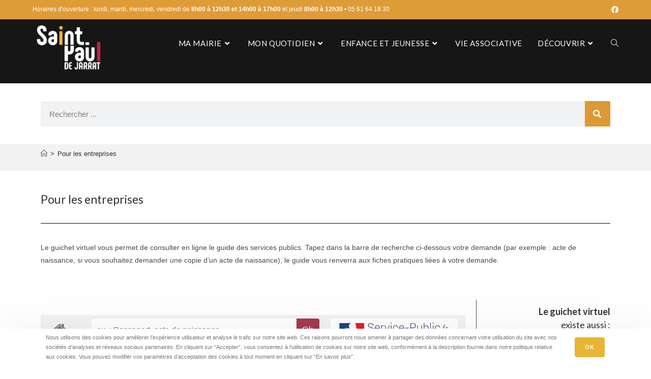

--- FILE ---
content_type: text/html; charset=UTF-8
request_url: https://saintpauldejarrat.fr/le-guichet-virtuel-entreprises/?xml=F32135
body_size: 29274
content:
<!DOCTYPE html>
<html class="html" lang="fr-FR">
<head>
	<meta charset="UTF-8">
	<link rel="profile" href="https://gmpg.org/xfn/11">

	<title>Pour les entreprises &#8211; Commune de Saint-Paul de Jarrat</title>
<meta name='robots' content='max-image-preview:large' />
<meta name="viewport" content="width=device-width, initial-scale=1"><link rel='dns-prefetch' href='//fonts.googleapis.com' />
<link rel="alternate" type="application/rss+xml" title="Commune de Saint-Paul de Jarrat &raquo; Flux" href="https://saintpauldejarrat.fr/feed/" />
<link rel="alternate" type="application/rss+xml" title="Commune de Saint-Paul de Jarrat &raquo; Flux des commentaires" href="https://saintpauldejarrat.fr/comments/feed/" />
<link rel="alternate" title="oEmbed (JSON)" type="application/json+oembed" href="https://saintpauldejarrat.fr/wp-json/oembed/1.0/embed?url=https%3A%2F%2Fsaintpauldejarrat.fr%2Fle-guichet-virtuel-entreprises%2F" />
<link rel="alternate" title="oEmbed (XML)" type="text/xml+oembed" href="https://saintpauldejarrat.fr/wp-json/oembed/1.0/embed?url=https%3A%2F%2Fsaintpauldejarrat.fr%2Fle-guichet-virtuel-entreprises%2F&#038;format=xml" />
<meta name="robots" content="noindex,follow" /><style id='wp-img-auto-sizes-contain-inline-css'>
img:is([sizes=auto i],[sizes^="auto," i]){contain-intrinsic-size:3000px 1500px}
/*# sourceURL=wp-img-auto-sizes-contain-inline-css */
</style>
<link rel='stylesheet' id='leaflet-css' href='https://saintpauldejarrat.fr/wp-content/plugins/co-marquage-service-public/vendor/leaflet/leaflet.min.css?ver=1.4.0' media='all' />
<link rel='stylesheet' id='comarquage-css' href='https://saintpauldejarrat.fr/wp-content/plugins/co-marquage-service-public/assets/css/comarquage.css?ver=0.5.77' media='all' />
<link rel='stylesheet' id='mec-select2-style-css' href='https://saintpauldejarrat.fr/wp-content/plugins/modern-events-calendar/assets/packages/select2/select2.min.css?ver=7.28.0' media='all' />
<link rel='stylesheet' id='mec-font-icons-css' href='https://saintpauldejarrat.fr/wp-content/plugins/modern-events-calendar/assets/css/iconfonts.css?ver=7.28.0' media='all' />
<link rel='stylesheet' id='mec-frontend-style-css' href='https://saintpauldejarrat.fr/wp-content/plugins/modern-events-calendar/assets/css/frontend.min.css?ver=7.28.0' media='all' />
<link rel='stylesheet' id='accessibility-css' href='https://saintpauldejarrat.fr/wp-content/plugins/modern-events-calendar/assets/css/a11y.min.css?ver=7.28.0' media='all' />
<link rel='stylesheet' id='mec-tooltip-style-css' href='https://saintpauldejarrat.fr/wp-content/plugins/modern-events-calendar/assets/packages/tooltip/tooltip.css?ver=7.28.0' media='all' />
<link rel='stylesheet' id='mec-tooltip-shadow-style-css' href='https://saintpauldejarrat.fr/wp-content/plugins/modern-events-calendar/assets/packages/tooltip/tooltipster-sideTip-shadow.min.css?ver=7.28.0' media='all' />
<link rel='stylesheet' id='featherlight-css' href='https://saintpauldejarrat.fr/wp-content/plugins/modern-events-calendar/assets/packages/featherlight/featherlight.css?ver=7.28.0' media='all' />
<link rel='stylesheet' id='mec-custom-google-font-css' href='https://fonts.googleapis.com/css?family=Lato%3A100%2C+100italic%2C+300%2C+300italic%2C+regular%2C+italic%2C+700%2C+700italic%2C+900%2C+900italic%2C+%7C&#038;subset=latin%2Clatin-ext&#038;ver=7.28.0' media='all' />
<link rel='stylesheet' id='mec-lity-style-css' href='https://saintpauldejarrat.fr/wp-content/plugins/modern-events-calendar/assets/packages/lity/lity.min.css?ver=7.28.0' media='all' />
<link rel='stylesheet' id='mec-general-calendar-style-css' href='https://saintpauldejarrat.fr/wp-content/plugins/modern-events-calendar/assets/css/mec-general-calendar.css?ver=7.28.0' media='all' />
<style id='wp-emoji-styles-inline-css'>

	img.wp-smiley, img.emoji {
		display: inline !important;
		border: none !important;
		box-shadow: none !important;
		height: 1em !important;
		width: 1em !important;
		margin: 0 0.07em !important;
		vertical-align: -0.1em !important;
		background: none !important;
		padding: 0 !important;
	}
/*# sourceURL=wp-emoji-styles-inline-css */
</style>
<style id='classic-theme-styles-inline-css'>
/*! This file is auto-generated */
.wp-block-button__link{color:#fff;background-color:#32373c;border-radius:9999px;box-shadow:none;text-decoration:none;padding:calc(.667em + 2px) calc(1.333em + 2px);font-size:1.125em}.wp-block-file__button{background:#32373c;color:#fff;text-decoration:none}
/*# sourceURL=/wp-includes/css/classic-themes.min.css */
</style>
<style id='pdfemb-pdf-embedder-viewer-style-inline-css'>
.wp-block-pdfemb-pdf-embedder-viewer{max-width:none}

/*# sourceURL=https://saintpauldejarrat.fr/wp-content/plugins/pdf-embedder/block/build/style-index.css */
</style>
<style id='global-styles-inline-css'>
:root{--wp--preset--aspect-ratio--square: 1;--wp--preset--aspect-ratio--4-3: 4/3;--wp--preset--aspect-ratio--3-4: 3/4;--wp--preset--aspect-ratio--3-2: 3/2;--wp--preset--aspect-ratio--2-3: 2/3;--wp--preset--aspect-ratio--16-9: 16/9;--wp--preset--aspect-ratio--9-16: 9/16;--wp--preset--color--black: #000000;--wp--preset--color--cyan-bluish-gray: #abb8c3;--wp--preset--color--white: #ffffff;--wp--preset--color--pale-pink: #f78da7;--wp--preset--color--vivid-red: #cf2e2e;--wp--preset--color--luminous-vivid-orange: #ff6900;--wp--preset--color--luminous-vivid-amber: #fcb900;--wp--preset--color--light-green-cyan: #7bdcb5;--wp--preset--color--vivid-green-cyan: #00d084;--wp--preset--color--pale-cyan-blue: #8ed1fc;--wp--preset--color--vivid-cyan-blue: #0693e3;--wp--preset--color--vivid-purple: #9b51e0;--wp--preset--gradient--vivid-cyan-blue-to-vivid-purple: linear-gradient(135deg,rgb(6,147,227) 0%,rgb(155,81,224) 100%);--wp--preset--gradient--light-green-cyan-to-vivid-green-cyan: linear-gradient(135deg,rgb(122,220,180) 0%,rgb(0,208,130) 100%);--wp--preset--gradient--luminous-vivid-amber-to-luminous-vivid-orange: linear-gradient(135deg,rgb(252,185,0) 0%,rgb(255,105,0) 100%);--wp--preset--gradient--luminous-vivid-orange-to-vivid-red: linear-gradient(135deg,rgb(255,105,0) 0%,rgb(207,46,46) 100%);--wp--preset--gradient--very-light-gray-to-cyan-bluish-gray: linear-gradient(135deg,rgb(238,238,238) 0%,rgb(169,184,195) 100%);--wp--preset--gradient--cool-to-warm-spectrum: linear-gradient(135deg,rgb(74,234,220) 0%,rgb(151,120,209) 20%,rgb(207,42,186) 40%,rgb(238,44,130) 60%,rgb(251,105,98) 80%,rgb(254,248,76) 100%);--wp--preset--gradient--blush-light-purple: linear-gradient(135deg,rgb(255,206,236) 0%,rgb(152,150,240) 100%);--wp--preset--gradient--blush-bordeaux: linear-gradient(135deg,rgb(254,205,165) 0%,rgb(254,45,45) 50%,rgb(107,0,62) 100%);--wp--preset--gradient--luminous-dusk: linear-gradient(135deg,rgb(255,203,112) 0%,rgb(199,81,192) 50%,rgb(65,88,208) 100%);--wp--preset--gradient--pale-ocean: linear-gradient(135deg,rgb(255,245,203) 0%,rgb(182,227,212) 50%,rgb(51,167,181) 100%);--wp--preset--gradient--electric-grass: linear-gradient(135deg,rgb(202,248,128) 0%,rgb(113,206,126) 100%);--wp--preset--gradient--midnight: linear-gradient(135deg,rgb(2,3,129) 0%,rgb(40,116,252) 100%);--wp--preset--font-size--small: 13px;--wp--preset--font-size--medium: 20px;--wp--preset--font-size--large: 36px;--wp--preset--font-size--x-large: 42px;--wp--preset--spacing--20: 0.44rem;--wp--preset--spacing--30: 0.67rem;--wp--preset--spacing--40: 1rem;--wp--preset--spacing--50: 1.5rem;--wp--preset--spacing--60: 2.25rem;--wp--preset--spacing--70: 3.38rem;--wp--preset--spacing--80: 5.06rem;--wp--preset--shadow--natural: 6px 6px 9px rgba(0, 0, 0, 0.2);--wp--preset--shadow--deep: 12px 12px 50px rgba(0, 0, 0, 0.4);--wp--preset--shadow--sharp: 6px 6px 0px rgba(0, 0, 0, 0.2);--wp--preset--shadow--outlined: 6px 6px 0px -3px rgb(255, 255, 255), 6px 6px rgb(0, 0, 0);--wp--preset--shadow--crisp: 6px 6px 0px rgb(0, 0, 0);}:where(.is-layout-flex){gap: 0.5em;}:where(.is-layout-grid){gap: 0.5em;}body .is-layout-flex{display: flex;}.is-layout-flex{flex-wrap: wrap;align-items: center;}.is-layout-flex > :is(*, div){margin: 0;}body .is-layout-grid{display: grid;}.is-layout-grid > :is(*, div){margin: 0;}:where(.wp-block-columns.is-layout-flex){gap: 2em;}:where(.wp-block-columns.is-layout-grid){gap: 2em;}:where(.wp-block-post-template.is-layout-flex){gap: 1.25em;}:where(.wp-block-post-template.is-layout-grid){gap: 1.25em;}.has-black-color{color: var(--wp--preset--color--black) !important;}.has-cyan-bluish-gray-color{color: var(--wp--preset--color--cyan-bluish-gray) !important;}.has-white-color{color: var(--wp--preset--color--white) !important;}.has-pale-pink-color{color: var(--wp--preset--color--pale-pink) !important;}.has-vivid-red-color{color: var(--wp--preset--color--vivid-red) !important;}.has-luminous-vivid-orange-color{color: var(--wp--preset--color--luminous-vivid-orange) !important;}.has-luminous-vivid-amber-color{color: var(--wp--preset--color--luminous-vivid-amber) !important;}.has-light-green-cyan-color{color: var(--wp--preset--color--light-green-cyan) !important;}.has-vivid-green-cyan-color{color: var(--wp--preset--color--vivid-green-cyan) !important;}.has-pale-cyan-blue-color{color: var(--wp--preset--color--pale-cyan-blue) !important;}.has-vivid-cyan-blue-color{color: var(--wp--preset--color--vivid-cyan-blue) !important;}.has-vivid-purple-color{color: var(--wp--preset--color--vivid-purple) !important;}.has-black-background-color{background-color: var(--wp--preset--color--black) !important;}.has-cyan-bluish-gray-background-color{background-color: var(--wp--preset--color--cyan-bluish-gray) !important;}.has-white-background-color{background-color: var(--wp--preset--color--white) !important;}.has-pale-pink-background-color{background-color: var(--wp--preset--color--pale-pink) !important;}.has-vivid-red-background-color{background-color: var(--wp--preset--color--vivid-red) !important;}.has-luminous-vivid-orange-background-color{background-color: var(--wp--preset--color--luminous-vivid-orange) !important;}.has-luminous-vivid-amber-background-color{background-color: var(--wp--preset--color--luminous-vivid-amber) !important;}.has-light-green-cyan-background-color{background-color: var(--wp--preset--color--light-green-cyan) !important;}.has-vivid-green-cyan-background-color{background-color: var(--wp--preset--color--vivid-green-cyan) !important;}.has-pale-cyan-blue-background-color{background-color: var(--wp--preset--color--pale-cyan-blue) !important;}.has-vivid-cyan-blue-background-color{background-color: var(--wp--preset--color--vivid-cyan-blue) !important;}.has-vivid-purple-background-color{background-color: var(--wp--preset--color--vivid-purple) !important;}.has-black-border-color{border-color: var(--wp--preset--color--black) !important;}.has-cyan-bluish-gray-border-color{border-color: var(--wp--preset--color--cyan-bluish-gray) !important;}.has-white-border-color{border-color: var(--wp--preset--color--white) !important;}.has-pale-pink-border-color{border-color: var(--wp--preset--color--pale-pink) !important;}.has-vivid-red-border-color{border-color: var(--wp--preset--color--vivid-red) !important;}.has-luminous-vivid-orange-border-color{border-color: var(--wp--preset--color--luminous-vivid-orange) !important;}.has-luminous-vivid-amber-border-color{border-color: var(--wp--preset--color--luminous-vivid-amber) !important;}.has-light-green-cyan-border-color{border-color: var(--wp--preset--color--light-green-cyan) !important;}.has-vivid-green-cyan-border-color{border-color: var(--wp--preset--color--vivid-green-cyan) !important;}.has-pale-cyan-blue-border-color{border-color: var(--wp--preset--color--pale-cyan-blue) !important;}.has-vivid-cyan-blue-border-color{border-color: var(--wp--preset--color--vivid-cyan-blue) !important;}.has-vivid-purple-border-color{border-color: var(--wp--preset--color--vivid-purple) !important;}.has-vivid-cyan-blue-to-vivid-purple-gradient-background{background: var(--wp--preset--gradient--vivid-cyan-blue-to-vivid-purple) !important;}.has-light-green-cyan-to-vivid-green-cyan-gradient-background{background: var(--wp--preset--gradient--light-green-cyan-to-vivid-green-cyan) !important;}.has-luminous-vivid-amber-to-luminous-vivid-orange-gradient-background{background: var(--wp--preset--gradient--luminous-vivid-amber-to-luminous-vivid-orange) !important;}.has-luminous-vivid-orange-to-vivid-red-gradient-background{background: var(--wp--preset--gradient--luminous-vivid-orange-to-vivid-red) !important;}.has-very-light-gray-to-cyan-bluish-gray-gradient-background{background: var(--wp--preset--gradient--very-light-gray-to-cyan-bluish-gray) !important;}.has-cool-to-warm-spectrum-gradient-background{background: var(--wp--preset--gradient--cool-to-warm-spectrum) !important;}.has-blush-light-purple-gradient-background{background: var(--wp--preset--gradient--blush-light-purple) !important;}.has-blush-bordeaux-gradient-background{background: var(--wp--preset--gradient--blush-bordeaux) !important;}.has-luminous-dusk-gradient-background{background: var(--wp--preset--gradient--luminous-dusk) !important;}.has-pale-ocean-gradient-background{background: var(--wp--preset--gradient--pale-ocean) !important;}.has-electric-grass-gradient-background{background: var(--wp--preset--gradient--electric-grass) !important;}.has-midnight-gradient-background{background: var(--wp--preset--gradient--midnight) !important;}.has-small-font-size{font-size: var(--wp--preset--font-size--small) !important;}.has-medium-font-size{font-size: var(--wp--preset--font-size--medium) !important;}.has-large-font-size{font-size: var(--wp--preset--font-size--large) !important;}.has-x-large-font-size{font-size: var(--wp--preset--font-size--x-large) !important;}
:where(.wp-block-post-template.is-layout-flex){gap: 1.25em;}:where(.wp-block-post-template.is-layout-grid){gap: 1.25em;}
:where(.wp-block-term-template.is-layout-flex){gap: 1.25em;}:where(.wp-block-term-template.is-layout-grid){gap: 1.25em;}
:where(.wp-block-columns.is-layout-flex){gap: 2em;}:where(.wp-block-columns.is-layout-grid){gap: 2em;}
:root :where(.wp-block-pullquote){font-size: 1.5em;line-height: 1.6;}
/*# sourceURL=global-styles-inline-css */
</style>
<style id='wpgb-head-inline-css'>
.wp-grid-builder:not(.wpgb-template),.wpgb-facet{opacity:0.01}.wpgb-facet fieldset{margin:0;padding:0;border:none;outline:none;box-shadow:none}.wpgb-facet fieldset:last-child{margin-bottom:40px;}.wpgb-facet fieldset legend.wpgb-sr-only{height:1px;width:1px}
/*# sourceURL=wpgb-head-inline-css */
</style>
<link rel='stylesheet' id='search-filter-plugin-styles-css' href='https://saintpauldejarrat.fr/wp-content/plugins/search-filter-pro/public/assets/css/search-filter.min.css?ver=2.5.14' media='all' />
<link rel='stylesheet' id='font-awesome-css' href='https://saintpauldejarrat.fr/wp-content/themes/oceanwp/assets/fonts/fontawesome/css/all.min.css?ver=6.7.2' media='all' />
<link rel='stylesheet' id='simple-line-icons-css' href='https://saintpauldejarrat.fr/wp-content/themes/oceanwp/assets/css/third/simple-line-icons.min.css?ver=2.4.0' media='all' />
<link rel='stylesheet' id='oceanwp-style-css' href='https://saintpauldejarrat.fr/wp-content/themes/oceanwp/assets/css/style.min.css?ver=4.1.4' media='all' />
<link rel='stylesheet' id='oceanwp-google-font-lato-css' href='//fonts.googleapis.com/css?family=Lato%3A100%2C200%2C300%2C400%2C500%2C600%2C700%2C800%2C900%2C100i%2C200i%2C300i%2C400i%2C500i%2C600i%2C700i%2C800i%2C900i&#038;subset=latin&#038;display=swap&#038;ver=6.9' media='all' />
<link rel='stylesheet' id='dflip-style-css' href='https://saintpauldejarrat.fr/wp-content/plugins/3d-flipbook-dflip-lite/assets/css/dflip.min.css?ver=2.4.20' media='all' />
<link rel='stylesheet' id='tablepress-default-css' href='https://saintpauldejarrat.fr/wp-content/plugins/tablepress/css/build/default.css?ver=3.2.6' media='all' />
<link rel='stylesheet' id='elementor-icons-css' href='https://saintpauldejarrat.fr/wp-content/plugins/elementor/assets/lib/eicons/css/elementor-icons.min.css?ver=5.44.0' media='all' />
<link rel='stylesheet' id='elementor-frontend-css' href='https://saintpauldejarrat.fr/wp-content/plugins/elementor/assets/css/frontend.min.css?ver=3.33.4' media='all' />
<link rel='stylesheet' id='elementor-post-8-css' href='https://saintpauldejarrat.fr/wp-content/uploads/elementor/css/post-8.css?ver=1765961529' media='all' />
<link rel='stylesheet' id='widget-search-form-css' href='https://saintpauldejarrat.fr/wp-content/plugins/elementor-pro/assets/css/widget-search-form.min.css?ver=3.33.2' media='all' />
<link rel='stylesheet' id='elementor-icons-shared-0-css' href='https://saintpauldejarrat.fr/wp-content/plugins/elementor/assets/lib/font-awesome/css/fontawesome.min.css?ver=5.15.3' media='all' />
<link rel='stylesheet' id='elementor-icons-fa-solid-css' href='https://saintpauldejarrat.fr/wp-content/plugins/elementor/assets/lib/font-awesome/css/solid.min.css?ver=5.15.3' media='all' />
<link rel='stylesheet' id='widget-heading-css' href='https://saintpauldejarrat.fr/wp-content/plugins/elementor/assets/css/widget-heading.min.css?ver=3.33.4' media='all' />
<link rel='stylesheet' id='widget-divider-css' href='https://saintpauldejarrat.fr/wp-content/plugins/elementor/assets/css/widget-divider.min.css?ver=3.33.4' media='all' />
<link rel='stylesheet' id='e-animation-float-css' href='https://saintpauldejarrat.fr/wp-content/plugins/elementor/assets/lib/animations/styles/e-animation-float.min.css?ver=3.33.4' media='all' />
<link rel='stylesheet' id='elementor-post-1070-css' href='https://saintpauldejarrat.fr/wp-content/uploads/elementor/css/post-1070.css?ver=1765961748' media='all' />
<link rel='stylesheet' id='mapbox-gl-css' href='https://saintpauldejarrat.fr/wp-content/plugins/osm-map-elementor/assets/css/mapbox-gl.css?ver=1.3.1' media='all' />
<link rel='stylesheet' id='leaflet-fa-markers-css' href='https://saintpauldejarrat.fr/wp-content/plugins/osm-map-elementor/assets/leaflet-fa-markers/L.Icon.FontAwesome.css?ver=1.3.1' media='all' />
<link rel='stylesheet' id='osm-map-elementor-css' href='https://saintpauldejarrat.fr/wp-content/plugins/osm-map-elementor/assets/css/osm-map-elementor.css?ver=1.3.1' media='all' />
<link rel='stylesheet' id='oe-widgets-style-css' href='https://saintpauldejarrat.fr/wp-content/plugins/ocean-extra/assets/css/widgets.css?ver=6.9' media='all' />
<link rel='stylesheet' id='ocean-cookie-notice-css' href='https://saintpauldejarrat.fr/wp-content/plugins/ocean-cookie-notice/assets/css/style.min.css?ver=6.9' media='all' />
<link rel='stylesheet' id='opl-style-css' href='https://saintpauldejarrat.fr/wp-content/plugins/ocean-popup-login/assets/css/style.min.css?ver=6.9' media='all' />
<link rel='stylesheet' id='osh-styles-css' href='https://saintpauldejarrat.fr/wp-content/plugins/ocean-sticky-header/assets/css/style.min.css?ver=6.9' media='all' />
<link rel='stylesheet' id='elementor-gf-local-roboto-css' href='https://saintpauldejarrat.fr/wp-content/uploads/elementor/google-fonts/css/roboto.css?ver=1743072830' media='all' />
<link rel='stylesheet' id='elementor-gf-local-robotoslab-css' href='https://saintpauldejarrat.fr/wp-content/uploads/elementor/google-fonts/css/robotoslab.css?ver=1743072832' media='all' />
<script src="https://saintpauldejarrat.fr/wp-includes/js/jquery/jquery.min.js?ver=3.7.1" id="jquery-core-js"></script>
<script src="https://saintpauldejarrat.fr/wp-includes/js/jquery/jquery-migrate.min.js?ver=3.4.1" id="jquery-migrate-js"></script>
<script id="search-filter-plugin-build-js-extra">
var SF_LDATA = {"ajax_url":"https://saintpauldejarrat.fr/wp-admin/admin-ajax.php","home_url":"https://saintpauldejarrat.fr/","extensions":[]};
//# sourceURL=search-filter-plugin-build-js-extra
</script>
<script src="https://saintpauldejarrat.fr/wp-content/plugins/search-filter-pro/public/assets/js/search-filter-build.min.js?ver=2.5.14" id="search-filter-plugin-build-js"></script>
<script src="https://saintpauldejarrat.fr/wp-content/plugins/search-filter-pro/public/assets/js/chosen.jquery.min.js?ver=2.5.14" id="search-filter-plugin-chosen-js"></script>
<link rel="https://api.w.org/" href="https://saintpauldejarrat.fr/wp-json/" /><link rel="alternate" title="JSON" type="application/json" href="https://saintpauldejarrat.fr/wp-json/wp/v2/pages/1070" /><link rel="EditURI" type="application/rsd+xml" title="RSD" href="https://saintpauldejarrat.fr/xmlrpc.php?rsd" />
<meta name="generator" content="WordPress 6.9" />
<link rel="canonical" href="https://saintpauldejarrat.fr/le-guichet-virtuel-entreprises/" />
<link rel='shortlink' href='https://saintpauldejarrat.fr/?p=1070' />
<noscript><style>.wp-grid-builder .wpgb-card.wpgb-card-hidden .wpgb-card-wrapper{opacity:1!important;visibility:visible!important;transform:none!important}.wpgb-facet {opacity:1!important;pointer-events:auto!important}.wpgb-facet *:not(.wpgb-pagination-facet){display:none}</style></noscript><meta name="generator" content="Elementor 3.33.4; features: additional_custom_breakpoints; settings: css_print_method-external, google_font-enabled, font_display-auto">
			<style>
				.e-con.e-parent:nth-of-type(n+4):not(.e-lazyloaded):not(.e-no-lazyload),
				.e-con.e-parent:nth-of-type(n+4):not(.e-lazyloaded):not(.e-no-lazyload) * {
					background-image: none !important;
				}
				@media screen and (max-height: 1024px) {
					.e-con.e-parent:nth-of-type(n+3):not(.e-lazyloaded):not(.e-no-lazyload),
					.e-con.e-parent:nth-of-type(n+3):not(.e-lazyloaded):not(.e-no-lazyload) * {
						background-image: none !important;
					}
				}
				@media screen and (max-height: 640px) {
					.e-con.e-parent:nth-of-type(n+2):not(.e-lazyloaded):not(.e-no-lazyload),
					.e-con.e-parent:nth-of-type(n+2):not(.e-lazyloaded):not(.e-no-lazyload) * {
						background-image: none !important;
					}
				}
			</style>
			<link rel="icon" href="https://saintpauldejarrat.fr/wp-content/uploads/2022/06/cropped-favico_Plan-de-travail-1-32x32.png" sizes="32x32" />
<link rel="icon" href="https://saintpauldejarrat.fr/wp-content/uploads/2022/06/cropped-favico_Plan-de-travail-1-192x192.png" sizes="192x192" />
<link rel="apple-touch-icon" href="https://saintpauldejarrat.fr/wp-content/uploads/2022/06/cropped-favico_Plan-de-travail-1-180x180.png" />
<meta name="msapplication-TileImage" content="https://saintpauldejarrat.fr/wp-content/uploads/2022/06/cropped-favico_Plan-de-travail-1-270x270.png" />
		<style id="wp-custom-css">
			blockquote{font-style:italic;margin:20px 40px;padding-left:20px;border-left-width:3px;border-style:solid;border-radius:5px;padding:10px;background-color:#f7f7f7;border-left-color:#13aff0}		</style>
		<!-- OceanWP CSS -->
<style type="text/css">
/* Colors */a:hover,a.light:hover,.theme-heading .text::before,.theme-heading .text::after,#top-bar-content >a:hover,#top-bar-social li.oceanwp-email a:hover,#site-navigation-wrap .dropdown-menu >li >a:hover,#site-header.medium-header #medium-searchform button:hover,.oceanwp-mobile-menu-icon a:hover,.blog-entry.post .blog-entry-header .entry-title a:hover,.blog-entry.post .blog-entry-readmore a:hover,.blog-entry.thumbnail-entry .blog-entry-category a,ul.meta li a:hover,.dropcap,.single nav.post-navigation .nav-links .title,body .related-post-title a:hover,body #wp-calendar caption,body .contact-info-widget.default i,body .contact-info-widget.big-icons i,body .custom-links-widget .oceanwp-custom-links li a:hover,body .custom-links-widget .oceanwp-custom-links li a:hover:before,body .posts-thumbnails-widget li a:hover,body .social-widget li.oceanwp-email a:hover,.comment-author .comment-meta .comment-reply-link,#respond #cancel-comment-reply-link:hover,#footer-widgets .footer-box a:hover,#footer-bottom a:hover,#footer-bottom #footer-bottom-menu a:hover,.sidr a:hover,.sidr-class-dropdown-toggle:hover,.sidr-class-menu-item-has-children.active >a,.sidr-class-menu-item-has-children.active >a >.sidr-class-dropdown-toggle,input[type=checkbox]:checked:before{color:#dd9933}.single nav.post-navigation .nav-links .title .owp-icon use,.blog-entry.post .blog-entry-readmore a:hover .owp-icon use,body .contact-info-widget.default .owp-icon use,body .contact-info-widget.big-icons .owp-icon use{stroke:#dd9933}input[type="button"],input[type="reset"],input[type="submit"],button[type="submit"],.button,#site-navigation-wrap .dropdown-menu >li.btn >a >span,.thumbnail:hover i,.thumbnail:hover .link-post-svg-icon,.post-quote-content,.omw-modal .omw-close-modal,body .contact-info-widget.big-icons li:hover i,body .contact-info-widget.big-icons li:hover .owp-icon,body div.wpforms-container-full .wpforms-form input[type=submit],body div.wpforms-container-full .wpforms-form button[type=submit],body div.wpforms-container-full .wpforms-form .wpforms-page-button,.woocommerce-cart .wp-element-button,.woocommerce-checkout .wp-element-button,.wp-block-button__link,#opl-login-form .opl-button,#opl-login-form .input-wrap .opl-focus-line{background-color:#dd9933}.widget-title{border-color:#dd9933}blockquote{border-color:#dd9933}.wp-block-quote{border-color:#dd9933}#searchform-dropdown{border-color:#dd9933}.dropdown-menu .sub-menu{border-color:#dd9933}.blog-entry.large-entry .blog-entry-readmore a:hover{border-color:#dd9933}.oceanwp-newsletter-form-wrap input[type="email"]:focus{border-color:#dd9933}.social-widget li.oceanwp-email a:hover{border-color:#dd9933}#respond #cancel-comment-reply-link:hover{border-color:#dd9933}body .contact-info-widget.big-icons li:hover i{border-color:#dd9933}body .contact-info-widget.big-icons li:hover .owp-icon{border-color:#dd9933}#footer-widgets .oceanwp-newsletter-form-wrap input[type="email"]:focus{border-color:#dd9933}body .theme-button,body input[type="submit"],body button[type="submit"],body button,body .button,body div.wpforms-container-full .wpforms-form input[type=submit],body div.wpforms-container-full .wpforms-form button[type=submit],body div.wpforms-container-full .wpforms-form .wpforms-page-button,.woocommerce-cart .wp-element-button,.woocommerce-checkout .wp-element-button,.wp-block-button__link{border-color:#ffffff}body .theme-button:hover,body input[type="submit"]:hover,body button[type="submit"]:hover,body button:hover,body .button:hover,body div.wpforms-container-full .wpforms-form input[type=submit]:hover,body div.wpforms-container-full .wpforms-form input[type=submit]:active,body div.wpforms-container-full .wpforms-form button[type=submit]:hover,body div.wpforms-container-full .wpforms-form button[type=submit]:active,body div.wpforms-container-full .wpforms-form .wpforms-page-button:hover,body div.wpforms-container-full .wpforms-form .wpforms-page-button:active,.woocommerce-cart .wp-element-button:hover,.woocommerce-checkout .wp-element-button:hover,.wp-block-button__link:hover{border-color:#ffffff}.page-header .page-header-title,.page-header.background-image-page-header .page-header-title{color:#ffffff}/* OceanWP Style Settings CSS */.theme-button,input[type="submit"],button[type="submit"],button,.button,body div.wpforms-container-full .wpforms-form input[type=submit],body div.wpforms-container-full .wpforms-form button[type=submit],body div.wpforms-container-full .wpforms-form .wpforms-page-button{border-style:solid}.theme-button,input[type="submit"],button[type="submit"],button,.button,body div.wpforms-container-full .wpforms-form input[type=submit],body div.wpforms-container-full .wpforms-form button[type=submit],body div.wpforms-container-full .wpforms-form .wpforms-page-button{border-width:1px}form input[type="text"],form input[type="password"],form input[type="email"],form input[type="url"],form input[type="date"],form input[type="month"],form input[type="time"],form input[type="datetime"],form input[type="datetime-local"],form input[type="week"],form input[type="number"],form input[type="search"],form input[type="tel"],form input[type="color"],form select,form textarea,.woocommerce .woocommerce-checkout .select2-container--default .select2-selection--single{border-style:solid}body div.wpforms-container-full .wpforms-form input[type=date],body div.wpforms-container-full .wpforms-form input[type=datetime],body div.wpforms-container-full .wpforms-form input[type=datetime-local],body div.wpforms-container-full .wpforms-form input[type=email],body div.wpforms-container-full .wpforms-form input[type=month],body div.wpforms-container-full .wpforms-form input[type=number],body div.wpforms-container-full .wpforms-form input[type=password],body div.wpforms-container-full .wpforms-form input[type=range],body div.wpforms-container-full .wpforms-form input[type=search],body div.wpforms-container-full .wpforms-form input[type=tel],body div.wpforms-container-full .wpforms-form input[type=text],body div.wpforms-container-full .wpforms-form input[type=time],body div.wpforms-container-full .wpforms-form input[type=url],body div.wpforms-container-full .wpforms-form input[type=week],body div.wpforms-container-full .wpforms-form select,body div.wpforms-container-full .wpforms-form textarea{border-style:solid}form input[type="text"],form input[type="password"],form input[type="email"],form input[type="url"],form input[type="date"],form input[type="month"],form input[type="time"],form input[type="datetime"],form input[type="datetime-local"],form input[type="week"],form input[type="number"],form input[type="search"],form input[type="tel"],form input[type="color"],form select,form textarea{border-radius:3px}body div.wpforms-container-full .wpforms-form input[type=date],body div.wpforms-container-full .wpforms-form input[type=datetime],body div.wpforms-container-full .wpforms-form input[type=datetime-local],body div.wpforms-container-full .wpforms-form input[type=email],body div.wpforms-container-full .wpforms-form input[type=month],body div.wpforms-container-full .wpforms-form input[type=number],body div.wpforms-container-full .wpforms-form input[type=password],body div.wpforms-container-full .wpforms-form input[type=range],body div.wpforms-container-full .wpforms-form input[type=search],body div.wpforms-container-full .wpforms-form input[type=tel],body div.wpforms-container-full .wpforms-form input[type=text],body div.wpforms-container-full .wpforms-form input[type=time],body div.wpforms-container-full .wpforms-form input[type=url],body div.wpforms-container-full .wpforms-form input[type=week],body div.wpforms-container-full .wpforms-form select,body div.wpforms-container-full .wpforms-form textarea{border-radius:3px}.page-header,.has-transparent-header .page-header{padding:93px 0 33px 0}/* Header */#site-header-inner{padding:10px 0 10px 0}#site-header.has-header-media .overlay-header-media{background-color:rgba(0,0,0,0.5)}#site-header{border-color:rgba(241,241,241,0)}#site-header #site-logo #site-logo-inner a img,#site-header.center-header #site-navigation-wrap .middle-site-logo a img{max-height:90px}.effect-one #site-navigation-wrap .dropdown-menu >li >a.menu-link >span:after,.effect-three #site-navigation-wrap .dropdown-menu >li >a.menu-link >span:after,.effect-five #site-navigation-wrap .dropdown-menu >li >a.menu-link >span:before,.effect-five #site-navigation-wrap .dropdown-menu >li >a.menu-link >span:after,.effect-nine #site-navigation-wrap .dropdown-menu >li >a.menu-link >span:before,.effect-nine #site-navigation-wrap .dropdown-menu >li >a.menu-link >span:after{background-color:#edb612}.effect-four #site-navigation-wrap .dropdown-menu >li >a.menu-link >span:before,.effect-four #site-navigation-wrap .dropdown-menu >li >a.menu-link >span:after,.effect-seven #site-navigation-wrap .dropdown-menu >li >a.menu-link:hover >span:after,.effect-seven #site-navigation-wrap .dropdown-menu >li.sfHover >a.menu-link >span:after{color:#edb612}.effect-seven #site-navigation-wrap .dropdown-menu >li >a.menu-link:hover >span:after,.effect-seven #site-navigation-wrap .dropdown-menu >li.sfHover >a.menu-link >span:after{text-shadow:10px 0 #edb612,-10px 0 #edb612}#site-navigation-wrap .dropdown-menu >li >a,.oceanwp-mobile-menu-icon a,#searchform-header-replace-close{color:#ffffff}#site-navigation-wrap .dropdown-menu >li >a .owp-icon use,.oceanwp-mobile-menu-icon a .owp-icon use,#searchform-header-replace-close .owp-icon use{stroke:#ffffff}#site-navigation-wrap .dropdown-menu >li >a:hover,.oceanwp-mobile-menu-icon a:hover,#searchform-header-replace-close:hover{color:#edb612}#site-navigation-wrap .dropdown-menu >li >a:hover .owp-icon use,.oceanwp-mobile-menu-icon a:hover .owp-icon use,#searchform-header-replace-close:hover .owp-icon use{stroke:#edb612}#site-navigation-wrap .dropdown-menu >li >a:hover,#site-navigation-wrap .dropdown-menu >li.sfHover >a{background-color:#303030}.dropdown-menu .sub-menu,#searchform-dropdown,.current-shop-items-dropdown{background-color:rgba(255,255,255,0.8)}.dropdown-menu .sub-menu,#searchform-dropdown,.current-shop-items-dropdown{border-color:#edb612}.dropdown-menu ul li a.menu-link{color:#474747}.dropdown-menu ul li a.menu-link .owp-icon use{stroke:#474747}/* Topbar */#top-bar-social li a{color:#ffffff}#top-bar-social li a .owp-icon use{stroke:#ffffff}#top-bar-social li a:hover{color:#a6294b!important}#top-bar-social li a:hover .owp-icon use{stroke:#a6294b!important}#top-bar-wrap,.oceanwp-top-bar-sticky{background-color:#de9c36}#top-bar-wrap{border-color:rgba(255,255,255,0)}#top-bar-wrap,#top-bar-content strong{color:#ffffff}/* Blog CSS */.ocean-single-post-header ul.meta-item li a:hover{color:#333333}/* Footer Widgets */#footer-widgets{background-color:#a6294b}#ocn-cookie-wrap .ocn-btn{background-color:#e8b535}#ocn-cookie-wrap .ocn-btn:hover{background-color:#c62d2d}#ocn-cookie-wrap .ocn-btn{border-radius:5px}#ocn-cookie-wrap .ocn-icon svg{fill:#777}#ocn-cookie-wrap .ocn-icon:hover svg{fill:#333}/* Sticky Header CSS */.is-sticky #site-header,.is-sticky #searchform-header-replace{background-color:#1c1c1c!important}.page-header{background-color:#161616}/* Typography */body{font-size:14px;line-height:1.8}h1,h2,h3,h4,h5,h6,.theme-heading,.widget-title,.oceanwp-widget-recent-posts-title,.comment-reply-title,.entry-title,.sidebar-box .widget-title{font-family:Lato;line-height:1.4;font-weight:500}h1{font-family:Lato;font-size:23px;line-height:1.4}h2{font-family:Lato;font-size:20px;line-height:1.4}h3{font-size:18px;line-height:1.4}h4{font-size:17px;line-height:1.4}h5{font-size:14px;line-height:1.4}h6{font-size:15px;line-height:1.4}.page-header .page-header-title,.page-header.background-image-page-header .page-header-title{font-size:32px;line-height:1.4}.page-header .page-subheading{font-size:15px;line-height:1.8}.site-breadcrumbs,.site-breadcrumbs a{font-size:13px;line-height:1.4}#top-bar-content,#top-bar-social-alt{font-size:12px;line-height:1.8}#site-logo a.site-logo-text{font-size:24px;line-height:1.8}#site-navigation-wrap .dropdown-menu >li >a,#site-header.full_screen-header .fs-dropdown-menu >li >a,#site-header.top-header #site-navigation-wrap .dropdown-menu >li >a,#site-header.center-header #site-navigation-wrap .dropdown-menu >li >a,#site-header.medium-header #site-navigation-wrap .dropdown-menu >li >a,.oceanwp-mobile-menu-icon a{font-family:Lato;font-size:15px;font-weight:500;text-transform:uppercase}.dropdown-menu ul li a.menu-link,#site-header.full_screen-header .fs-dropdown-menu ul.sub-menu li a{font-size:12px;line-height:1.2;letter-spacing:.6px}.sidr-class-dropdown-menu li a,a.sidr-class-toggle-sidr-close,#mobile-dropdown ul li a,body #mobile-fullscreen ul li a{font-size:15px;line-height:1.8}.blog-entry.post .blog-entry-header .entry-title a{font-size:24px;line-height:1.4}.ocean-single-post-header .single-post-title{font-size:34px;line-height:1.4;letter-spacing:.6px}.ocean-single-post-header ul.meta-item li,.ocean-single-post-header ul.meta-item li a{font-size:13px;line-height:1.4;letter-spacing:.6px}.ocean-single-post-header .post-author-name,.ocean-single-post-header .post-author-name a{font-size:14px;line-height:1.4;letter-spacing:.6px}.ocean-single-post-header .post-author-description{font-size:12px;line-height:1.4;letter-spacing:.6px}.single-post .entry-title{line-height:1.4;letter-spacing:.6px}.single-post ul.meta li,.single-post ul.meta li a{font-size:14px;line-height:1.4;letter-spacing:.6px}.sidebar-box .widget-title,.sidebar-box.widget_block .wp-block-heading{font-size:13px;line-height:1;letter-spacing:1px}#footer-widgets .footer-box .widget-title{font-size:13px;line-height:1;letter-spacing:1px}#footer-bottom #copyright{font-size:12px;line-height:1}#footer-bottom #footer-bottom-menu{font-size:12px;line-height:1}.woocommerce-store-notice.demo_store{line-height:2;letter-spacing:1.5px}.demo_store .woocommerce-store-notice__dismiss-link{line-height:2;letter-spacing:1.5px}.woocommerce ul.products li.product li.title h2,.woocommerce ul.products li.product li.title a{font-size:14px;line-height:1.5}.woocommerce ul.products li.product li.category,.woocommerce ul.products li.product li.category a{font-size:12px;line-height:1}.woocommerce ul.products li.product .price{font-size:18px;line-height:1}.woocommerce ul.products li.product .button,.woocommerce ul.products li.product .product-inner .added_to_cart{font-size:12px;line-height:1.5;letter-spacing:1px}.woocommerce ul.products li.owp-woo-cond-notice span,.woocommerce ul.products li.owp-woo-cond-notice a{font-size:16px;line-height:1;letter-spacing:1px;font-weight:600;text-transform:capitalize}.woocommerce div.product .product_title{font-size:24px;line-height:1.4;letter-spacing:.6px}.woocommerce div.product p.price{font-size:36px;line-height:1}.woocommerce .owp-btn-normal .summary form button.button,.woocommerce .owp-btn-big .summary form button.button,.woocommerce .owp-btn-very-big .summary form button.button{font-size:12px;line-height:1.5;letter-spacing:1px;text-transform:uppercase}.woocommerce div.owp-woo-single-cond-notice span,.woocommerce div.owp-woo-single-cond-notice a{font-size:18px;line-height:2;letter-spacing:1.5px;font-weight:600;text-transform:capitalize}.ocean-preloader--active .preloader-after-content{font-size:20px;line-height:1.8;letter-spacing:.6px}#ocn-cookie-wrap .ocn-cookie-content{font-size:11px}#ocn-cookie-wrap .ocn-btn{font-size:11px}
</style><style>:root,::before,::after{--mec-heading-font-family: 'Lato';--mec-color-skin: a6294b;--mec-color-skin-rgba-1: rgba(166,41,75,.25);--mec-color-skin-rgba-2: rgba(166,41,75,.5);--mec-color-skin-rgba-3: rgba(166,41,75,.75);--mec-color-skin-rgba-4: rgba(166,41,75,.11);--mec-primary-border-radius: ;--mec-secondary-border-radius: ;--mec-container-normal-width: 1196px;--mec-container-large-width: 1690px;--mec-title-color-hover: #de9c36;--mec-fes-main-color: #40d9f1;--mec-fes-main-color-rgba-1: rgba(64, 217, 241, 0.12);--mec-fes-main-color-rgba-2: rgba(64, 217, 241, 0.23);--mec-fes-main-color-rgba-3: rgba(64, 217, 241, 0.03);--mec-fes-main-color-rgba-4: rgba(64, 217, 241, 0.3);--mec-fes-main-color-rgba-5: rgb(64 217 241 / 7%);--mec-fes-main-color-rgba-6: rgba(64, 217, 241, 0.2);</style></head>

<body class="wp-singular page-template-default page page-id-1070 wp-custom-logo wp-embed-responsive wp-theme-oceanwp mec-theme-oceanwp oceanwp-theme dropdown-mobile has-transparent-header default-breakpoint content-full-screen has-topbar has-blog-grid elementor-default elementor-kit-8 elementor-page elementor-page-1070" itemscope="itemscope" itemtype="https://schema.org/WebPage">

	
	
	<div id="outer-wrap" class="site clr">

		<a class="skip-link screen-reader-text" href="#main">Skip to content</a>

		
		<div id="wrap" class="clr">

			

<div id="top-bar-wrap" class="clr">

	<div id="top-bar" class="clr container">

		
		<div id="top-bar-inner" class="clr">

			
	<div id="top-bar-content" class="clr has-content top-bar-left">

		
		
			
				<span class="topbar-content">

					Horaires d'ouverture : lundi, mardi, mercredi, vendredi de <b>8h00 à 12h30 et 14h00 à 17h00</b> et jeudi <b>8h00 à 12h30</b> • 05 61 64 18 30

				</span>

				
	</div><!-- #top-bar-content -->



<div id="top-bar-social" class="clr top-bar-right">

	<ul class="clr" aria-label="Liens sociaux">

		<li class="oceanwp-facebook"><a href="https://www.facebook.com/profile.php?id=100070253377553" aria-label="Facebook (opens in a new tab)" target="_blank" rel="noopener noreferrer"><i class=" fab fa-facebook" aria-hidden="true" role="img"></i></a></li>
	</ul>

</div><!-- #top-bar-social -->

		</div><!-- #top-bar-inner -->

		
	</div><!-- #top-bar -->

</div><!-- #top-bar-wrap -->


				<div id="transparent-header-wrap" class="clr">
	
<header id="site-header" class="transparent-header effect-seven clr fixed-scroll shrink-header slide-effect" data-height="54" itemscope="itemscope" itemtype="https://schema.org/WPHeader" role="banner">

	
					
			<div id="site-header-inner" class="clr container">

				
				

<div id="site-logo" class="clr" itemscope itemtype="https://schema.org/Brand" >

	
	<div id="site-logo-inner" class="clr">

		<a href="https://saintpauldejarrat.fr/" class="custom-logo-link" rel="home"><img fetchpriority="high" width="1167" height="734" src="https://saintpauldejarrat.fr/wp-content/uploads/2022/06/cropped-cropped-Logo-STPJ2020-menuretina_Plan-de-travail-1.png" class="custom-logo" alt="Commune de Saint-Paul de Jarrat" decoding="async" srcset="https://saintpauldejarrat.fr/wp-content/uploads/2022/06/cropped-cropped-Logo-STPJ2020-menuretina_Plan-de-travail-1.png 1167w, https://saintpauldejarrat.fr/wp-content/uploads/2022/06/cropped-cropped-Logo-STPJ2020-menuretina_Plan-de-travail-1-300x189.png 300w, https://saintpauldejarrat.fr/wp-content/uploads/2022/06/cropped-cropped-Logo-STPJ2020-menuretina_Plan-de-travail-1-1024x644.png 1024w, https://saintpauldejarrat.fr/wp-content/uploads/2022/06/cropped-cropped-Logo-STPJ2020-menuretina_Plan-de-travail-1-768x483.png 768w" sizes="(max-width: 1167px) 100vw, 1167px" /></a>
	</div><!-- #site-logo-inner -->

	
	
</div><!-- #site-logo -->

			<div id="site-navigation-wrap" class="clr">
			
			
			
			<nav id="site-navigation" class="navigation main-navigation clr" itemscope="itemscope" itemtype="https://schema.org/SiteNavigationElement" role="navigation" >

				<ul id="menu-principal" class="main-menu dropdown-menu sf-menu"><li id="menu-item-44" class="menu-item menu-item-type-custom menu-item-object-custom current-menu-ancestor menu-item-has-children dropdown menu-item-44 megamenu-li full-mega"><a href="#" class="menu-link"><span class="text-wrap">Ma mairie<i class="nav-arrow fa fa-angle-down" aria-hidden="true" role="img"></i></span></a>
<ul class="megamenu col-5 sub-menu">
	<li id="menu-item-651" class="menu-item menu-item-type-post_type menu-item-object-page menu-item-has-children dropdown menu-item-651"><a href="https://saintpauldejarrat.fr/ma-mairie/conseil-municipal/" class="menu-link"><span class="text-wrap">Conseil municipal<i class="nav-arrow fa fa-angle-right" aria-hidden="true" role="img"></i></span></a>
	<ul class="sub-menu">
		<li id="menu-item-693" class="menu-item menu-item-type-post_type menu-item-object-post menu-item-693"><a href="https://saintpauldejarrat.fr/les-elus/" class="menu-link"><span class="text-wrap">Les élus</span></a></li>		<li id="menu-item-788" class="menu-item menu-item-type-post_type menu-item-object-post menu-item-788"><a href="https://saintpauldejarrat.fr/commissions/" class="menu-link"><span class="text-wrap">Commissions</span></a></li>		<li id="menu-item-825" class="menu-item menu-item-type-post_type menu-item-object-post menu-item-825"><a href="https://saintpauldejarrat.fr/les-conseils-municipaux/" class="menu-link"><span class="text-wrap">Les conseils municipaux</span></a></li>	</ul>
</li>	<li id="menu-item-1473" class="menu-item menu-item-type-post_type menu-item-object-post menu-item-1473"><a href="https://saintpauldejarrat.fr/services-municipaux/" class="menu-link"><span class="text-wrap">Les services municipaux</span></a></li>	<li id="menu-item-836" class="menu-item menu-item-type-post_type menu-item-object-page menu-item-has-children dropdown menu-item-836"><a href="https://saintpauldejarrat.fr/mes-demarches-administratives/" class="menu-link"><span class="text-wrap">Mes démarches administratives<i class="nav-arrow fa fa-angle-right" aria-hidden="true" role="img"></i></span></a>
	<ul class="sub-menu">
		<li id="menu-item-980" class="menu-item menu-item-type-post_type menu-item-object-post menu-item-980"><a href="https://saintpauldejarrat.fr/demarches-administratives-affaires-generales/" class="menu-link"><span class="text-wrap">Démarches administratives – affaires générales</span></a></li>		<li id="menu-item-981" class="menu-item menu-item-type-post_type menu-item-object-post menu-item-981"><a href="https://saintpauldejarrat.fr/etat-civil/" class="menu-link"><span class="text-wrap">État civil</span></a></li>		<li id="menu-item-1006" class="menu-item menu-item-type-post_type menu-item-object-post menu-item-1006"><a href="https://saintpauldejarrat.fr/elections/" class="menu-link"><span class="text-wrap">Élections</span></a></li>		<li id="menu-item-1024" class="menu-item menu-item-type-post_type menu-item-object-post menu-item-1024"><a href="https://saintpauldejarrat.fr/urbanisme/" class="menu-link"><span class="text-wrap">Urbanisme</span></a></li>		<li id="menu-item-1139" class="menu-item menu-item-type-post_type menu-item-object-post menu-item-1139"><a href="https://saintpauldejarrat.fr/demarches-funeraires/" class="menu-link"><span class="text-wrap">Démarches funéraires</span></a></li>	</ul>
</li>	<li id="menu-item-1044" class="menu-item menu-item-type-post_type menu-item-object-page current-menu-ancestor current-menu-parent current_page_parent current_page_ancestor menu-item-has-children dropdown menu-item-1044"><a href="https://saintpauldejarrat.fr/guichet-virtuel/" class="menu-link"><span class="text-wrap">Le guichet virtuel<i class="nav-arrow fa fa-angle-right" aria-hidden="true" role="img"></i></span></a>
	<ul class="sub-menu">
		<li id="menu-item-1142" class="menu-item menu-item-type-post_type menu-item-object-page menu-item-1142"><a href="https://saintpauldejarrat.fr/guichet-virtuel/" class="menu-link"><span class="text-wrap">Pour les particuliers</span></a></li>		<li id="menu-item-1140" class="menu-item menu-item-type-post_type menu-item-object-page current-menu-item page_item page-item-1070 current_page_item menu-item-1140"><a href="https://saintpauldejarrat.fr/le-guichet-virtuel-entreprises/" class="menu-link"><span class="text-wrap">Pour les entreprises</span></a></li>		<li id="menu-item-1141" class="menu-item menu-item-type-post_type menu-item-object-page menu-item-1141"><a href="https://saintpauldejarrat.fr/le-guichet-virtuel-associations/" class="menu-link"><span class="text-wrap">Pour les associations</span></a></li>	</ul>
</li>	<li id="menu-item-840" class="menu-item menu-item-type-post_type menu-item-object-page menu-item-has-children dropdown menu-item-840"><a href="https://saintpauldejarrat.fr/les-publications/" class="menu-link"><span class="text-wrap">Les publications – Communication<i class="nav-arrow fa fa-angle-right" aria-hidden="true" role="img"></i></span></a>
	<ul class="sub-menu">
		<li id="menu-item-900" class="menu-item menu-item-type-custom menu-item-object-custom menu-item-900"><a href="http://saintpauldejarrat.fr/les-publications/#bulletins" class="menu-link"><span class="text-wrap">Les bulletins municipaux</span></a></li>		<li id="menu-item-856" class="menu-item menu-item-type-post_type menu-item-object-post menu-item-856"><a href="https://saintpauldejarrat.fr/lactualite-de-la-commune-via-panneau-pocket/" class="menu-link"><span class="text-wrap">L’actualité de la commune via Panneau Pocket</span></a></li>	</ul>
</li></ul>
</li><li id="menu-item-45" class="menu-item menu-item-type-custom menu-item-object-custom menu-item-has-children dropdown menu-item-45 megamenu-li full-mega"><a href="#" class="menu-link"><span class="text-wrap">Mon quotidien<i class="nav-arrow fa fa-angle-down" aria-hidden="true" role="img"></i></span></a>
<ul class="megamenu col-6 sub-menu">
	<li id="menu-item-1154" class="menu-item menu-item-type-post_type menu-item-object-page menu-item-has-children dropdown menu-item-1154"><a href="https://saintpauldejarrat.fr/environnement/" class="menu-link"><span class="text-wrap">Environnement<i class="nav-arrow fa fa-angle-right" aria-hidden="true" role="img"></i></span></a>
	<ul class="sub-menu">
		<li id="menu-item-1271" class="menu-item menu-item-type-post_type menu-item-object-post menu-item-1271"><a href="https://saintpauldejarrat.fr/collecte-des-dechets/" class="menu-link"><span class="text-wrap">Collecte des déchets</span></a></li>		<li id="menu-item-1274" class="menu-item menu-item-type-post_type menu-item-object-post menu-item-1274"><a href="https://saintpauldejarrat.fr/les-espaces-propretes-et-points-de-collecte/" class="menu-link"><span class="text-wrap">Les espaces propretés et points de collecte</span></a></li>		<li id="menu-item-1272" class="menu-item menu-item-type-post_type menu-item-object-post menu-item-1272"><a href="https://saintpauldejarrat.fr/dechetterie/" class="menu-link"><span class="text-wrap">Déchetterie</span></a></li>		<li id="menu-item-1273" class="menu-item menu-item-type-post_type menu-item-object-post menu-item-1273"><a href="https://saintpauldejarrat.fr/gestion-des-nuisibles/" class="menu-link"><span class="text-wrap">Gestion des nuisibles</span></a></li>	</ul>
</li>	<li id="menu-item-1213" class="menu-item menu-item-type-post_type menu-item-object-page menu-item-has-children dropdown menu-item-1213"><a href="https://saintpauldejarrat.fr/location-de-salle/" class="menu-link"><span class="text-wrap">Location de salles<i class="nav-arrow fa fa-angle-right" aria-hidden="true" role="img"></i></span></a>
	<ul class="sub-menu">
		<li id="menu-item-1214" class="menu-item menu-item-type-post_type menu-item-object-post menu-item-1214"><a href="https://saintpauldejarrat.fr/salle-des-fetes-et-halle-couverte/" class="menu-link"><span class="text-wrap">Salle des fêtes et Halle couverte</span></a></li>		<li id="menu-item-1252" class="menu-item menu-item-type-post_type menu-item-object-post menu-item-1252"><a href="https://saintpauldejarrat.fr/salle-de-ventrille/" class="menu-link"><span class="text-wrap">Salle Hubert Labeur</span></a></li>	</ul>
</li>	<li id="menu-item-1270" class="menu-item menu-item-type-post_type menu-item-object-post menu-item-1270"><a href="https://saintpauldejarrat.fr/la-mediatheque/" class="menu-link"><span class="text-wrap">La médiathèque</span></a></li>	<li id="menu-item-1281" class="menu-item menu-item-type-post_type menu-item-object-page menu-item-has-children dropdown menu-item-1281"><a href="https://saintpauldejarrat.fr/sante/" class="menu-link"><span class="text-wrap">Santé<i class="nav-arrow fa fa-angle-right" aria-hidden="true" role="img"></i></span></a>
	<ul class="sub-menu">
		<li id="menu-item-1282" class="menu-item menu-item-type-post_type menu-item-object-post menu-item-1282"><a href="https://saintpauldejarrat.fr/le-centre-medical/" class="menu-link"><span class="text-wrap">Le centre médical</span></a></li>	</ul>
</li>	<li id="menu-item-1328" class="menu-item menu-item-type-post_type menu-item-object-page menu-item-has-children dropdown menu-item-1328"><a href="https://saintpauldejarrat.fr/transports/" class="menu-link"><span class="text-wrap">Transports<i class="nav-arrow fa fa-angle-right" aria-hidden="true" role="img"></i></span></a>
	<ul class="sub-menu">
		<li id="menu-item-1330" class="menu-item menu-item-type-post_type menu-item-object-post menu-item-1330"><a href="https://saintpauldejarrat.fr/lagglo-bus-le-transport-de-lagglomeration-foix-varilhes/" class="menu-link"><span class="text-wrap">L’agglo bus : le transport de l’agglomération Foix-Varilhes</span></a></li>		<li id="menu-item-1329" class="menu-item menu-item-type-post_type menu-item-object-post menu-item-1329"><a href="https://saintpauldejarrat.fr/car-lio-interurbain/" class="menu-link"><span class="text-wrap">Car liO (interurbain)</span></a></li>		<li id="menu-item-1334" class="menu-item menu-item-type-post_type menu-item-object-post menu-item-1334"><a href="https://saintpauldejarrat.fr/transports-prives/" class="menu-link"><span class="text-wrap">Transports privés</span></a></li>		<li id="menu-item-1338" class="menu-item menu-item-type-post_type menu-item-object-post menu-item-1338"><a href="https://saintpauldejarrat.fr/transport-scolaire/" class="menu-link"><span class="text-wrap">Transport scolaire</span></a></li>	</ul>
</li>	<li id="menu-item-1431" class="menu-item menu-item-type-post_type menu-item-object-page menu-item-has-children dropdown menu-item-1431"><a href="https://saintpauldejarrat.fr/installations-sportives/" class="menu-link"><span class="text-wrap">Les installations sportives<i class="nav-arrow fa fa-angle-right" aria-hidden="true" role="img"></i></span></a>
	<ul class="sub-menu">
		<li id="menu-item-1453" class="menu-item menu-item-type-post_type menu-item-object-post menu-item-1453"><a href="https://saintpauldejarrat.fr/complexe-sportif/" class="menu-link"><span class="text-wrap">Complexe sportif François Sanchez</span></a></li>		<li id="menu-item-1432" class="menu-item menu-item-type-post_type menu-item-object-post menu-item-1432"><a href="https://saintpauldejarrat.fr/le-city-stade/" class="menu-link"><span class="text-wrap">Le City stade</span></a></li>		<li id="menu-item-1454" class="menu-item menu-item-type-post_type menu-item-object-post menu-item-1454"><a href="https://saintpauldejarrat.fr/le-bike-park/" class="menu-link"><span class="text-wrap">Le bike park</span></a></li>		<li id="menu-item-1455" class="menu-item menu-item-type-post_type menu-item-object-post menu-item-1455"><a href="https://saintpauldejarrat.fr/terrains-tennis/" class="menu-link"><span class="text-wrap">Les terrains de tennis</span></a></li>	</ul>
</li></ul>
</li><li id="menu-item-46" class="menu-item menu-item-type-custom menu-item-object-custom menu-item-has-children dropdown menu-item-46 megamenu-li full-mega"><a href="#" class="menu-link"><span class="text-wrap">Enfance et jeunesse<i class="nav-arrow fa fa-angle-down" aria-hidden="true" role="img"></i></span></a>
<ul class="megamenu col-3 sub-menu">
	<li id="menu-item-1351" class="menu-item menu-item-type-post_type menu-item-object-page menu-item-has-children dropdown menu-item-1351"><a href="https://saintpauldejarrat.fr/petite-enfance/" class="menu-link"><span class="text-wrap">Petite enfance<i class="nav-arrow fa fa-angle-right" aria-hidden="true" role="img"></i></span></a>
	<ul class="sub-menu">
		<li id="menu-item-1350" class="menu-item menu-item-type-post_type menu-item-object-post menu-item-1350"><a href="https://saintpauldejarrat.fr/petite-enfance-multi-accueil-creche-familiale-et-ram/" class="menu-link"><span class="text-wrap">Petite enfance : multi-accueil, crèche familiale et RAM</span></a></li>		<li id="menu-item-1376" class="menu-item menu-item-type-post_type menu-item-object-post menu-item-1376"><a href="https://saintpauldejarrat.fr/les-assistantes-maternelles/" class="menu-link"><span class="text-wrap">Les assistantes maternelles</span></a></li>		<li id="menu-item-1372" class="menu-item menu-item-type-post_type menu-item-object-post menu-item-1372"><a href="https://saintpauldejarrat.fr/aire-de-jeux/" class="menu-link"><span class="text-wrap">Aire de jeux</span></a></li>	</ul>
</li>	<li id="menu-item-1396" class="menu-item menu-item-type-post_type menu-item-object-page menu-item-has-children dropdown menu-item-1396"><a href="https://saintpauldejarrat.fr/ecole-adele-esquirol-micholet/" class="menu-link"><span class="text-wrap">École Adèle Esquirol Micholet<i class="nav-arrow fa fa-angle-right" aria-hidden="true" role="img"></i></span></a>
	<ul class="sub-menu">
		<li id="menu-item-1395" class="menu-item menu-item-type-post_type menu-item-object-post menu-item-1395"><a href="https://saintpauldejarrat.fr/le-groupe-scolaire/" class="menu-link"><span class="text-wrap">Le groupe scolaire</span></a></li>		<li id="menu-item-1400" class="menu-item menu-item-type-post_type menu-item-object-post menu-item-1400"><a href="https://saintpauldejarrat.fr/inscription-scolaire/" class="menu-link"><span class="text-wrap">Inscription maternelle et élémentaire</span></a></li>		<li id="menu-item-1405" class="menu-item menu-item-type-post_type menu-item-object-post menu-item-1405"><a href="https://saintpauldejarrat.fr/la-restauration-scolaire/" class="menu-link"><span class="text-wrap">La restauration scolaire</span></a></li>	</ul>
</li>	<li id="menu-item-1413" class="menu-item menu-item-type-post_type menu-item-object-page menu-item-has-children dropdown menu-item-1413"><a href="https://saintpauldejarrat.fr/jeunesse/" class="menu-link"><span class="text-wrap">Jeunesse<i class="nav-arrow fa fa-angle-right" aria-hidden="true" role="img"></i></span></a>
	<ul class="sub-menu">
		<li id="menu-item-2279" class="menu-item menu-item-type-post_type menu-item-object-page menu-item-2279"><a href="https://saintpauldejarrat.fr/pedt-projet-educatif-territorial/" class="menu-link"><span class="text-wrap">PEDT : Projet Educatif Territorial</span></a></li>	</ul>
</li></ul>
</li><li id="menu-item-1578" class="menu-item menu-item-type-post_type menu-item-object-post menu-item-1578"><a href="https://saintpauldejarrat.fr/les-associations/" class="menu-link"><span class="text-wrap">Vie associative</span></a></li><li id="menu-item-1492" class="menu-item menu-item-type-post_type menu-item-object-page menu-item-has-children dropdown menu-item-1492 megamenu-li auto-mega"><a href="https://saintpauldejarrat.fr/decouvrir-saint-paul-de-jarrat/" class="menu-link"><span class="text-wrap">Découvrir<i class="nav-arrow fa fa-angle-down" aria-hidden="true" role="img"></i></span></a>
<ul class="megamenu col-1 sub-menu">
	<li id="menu-item-1491" class="menu-item menu-item-type-post_type menu-item-object-post menu-item-1491"><a href="https://saintpauldejarrat.fr/histoire-du-village-saint-paul-de-jarrat/" class="menu-link"><span class="text-wrap">L’histoire de Saint-Paul</span></a></li>	<li id="menu-item-1496" class="menu-item menu-item-type-post_type menu-item-object-post menu-item-1496"><a href="https://saintpauldejarrat.fr/la-carte-interactive/" class="menu-link"><span class="text-wrap">La carte interactive</span></a></li>	<li id="menu-item-1509" class="menu-item menu-item-type-post_type menu-item-object-post menu-item-1509"><a href="https://saintpauldejarrat.fr/en-chiffres/" class="menu-link"><span class="text-wrap">Ma ville en chiffres</span></a></li></ul>
</li><li class="search-toggle-li" ><a href="https://saintpauldejarrat.fr/#" class="site-search-toggle search-dropdown-toggle"><span class="screen-reader-text">Toggle website search</span><i class=" icon-magnifier" aria-hidden="true" role="img"></i></a></li></ul>
<div id="searchform-dropdown" class="header-searchform-wrap clr" >
	
<form aria-label="Rechercher sur ce site" role="search" method="get" class="searchform" action="https://saintpauldejarrat.fr/">	
	<input aria-label="Insérer une requête de recherche" type="search" id="ocean-search-form-1" class="field" autocomplete="off" placeholder="Rechercher" name="s">
		</form>
</div><!-- #searchform-dropdown -->

			</nav><!-- #site-navigation -->

			
			
					</div><!-- #site-navigation-wrap -->
			
		
	
				
	
	<div class="oceanwp-mobile-menu-icon clr mobile-right">

		
		
		
		<a href="https://saintpauldejarrat.fr/#mobile-menu-toggle" class="mobile-menu"  aria-label="Menu mobile">
							<i class="fa fa-bars" aria-hidden="true"></i>
								<span class="oceanwp-text">Menu</span>
				<span class="oceanwp-close-text">Fermer</span>
						</a>

		
		
		
	</div><!-- #oceanwp-mobile-menu-navbar -->

	

			</div><!-- #site-header-inner -->

			
<div id="mobile-dropdown" class="clr" >

	<nav class="clr" itemscope="itemscope" itemtype="https://schema.org/SiteNavigationElement">

		<ul id="menu-principal-1" class="menu"><li class="menu-item menu-item-type-custom menu-item-object-custom current-menu-ancestor menu-item-has-children menu-item-44"><a href="#">Ma mairie</a>
<ul class="sub-menu">
	<li class="menu-item menu-item-type-post_type menu-item-object-page menu-item-has-children menu-item-651"><a href="https://saintpauldejarrat.fr/ma-mairie/conseil-municipal/">Conseil municipal</a>
	<ul class="sub-menu">
		<li class="menu-item menu-item-type-post_type menu-item-object-post menu-item-693"><a href="https://saintpauldejarrat.fr/les-elus/">Les élus</a></li>
		<li class="menu-item menu-item-type-post_type menu-item-object-post menu-item-788"><a href="https://saintpauldejarrat.fr/commissions/">Commissions</a></li>
		<li class="menu-item menu-item-type-post_type menu-item-object-post menu-item-825"><a href="https://saintpauldejarrat.fr/les-conseils-municipaux/">Les conseils municipaux</a></li>
	</ul>
</li>
	<li class="menu-item menu-item-type-post_type menu-item-object-post menu-item-1473"><a href="https://saintpauldejarrat.fr/services-municipaux/">Les services municipaux</a></li>
	<li class="menu-item menu-item-type-post_type menu-item-object-page menu-item-has-children menu-item-836"><a href="https://saintpauldejarrat.fr/mes-demarches-administratives/">Mes démarches administratives</a>
	<ul class="sub-menu">
		<li class="menu-item menu-item-type-post_type menu-item-object-post menu-item-980"><a href="https://saintpauldejarrat.fr/demarches-administratives-affaires-generales/">Démarches administratives – affaires générales</a></li>
		<li class="menu-item menu-item-type-post_type menu-item-object-post menu-item-981"><a href="https://saintpauldejarrat.fr/etat-civil/">État civil</a></li>
		<li class="menu-item menu-item-type-post_type menu-item-object-post menu-item-1006"><a href="https://saintpauldejarrat.fr/elections/">Élections</a></li>
		<li class="menu-item menu-item-type-post_type menu-item-object-post menu-item-1024"><a href="https://saintpauldejarrat.fr/urbanisme/">Urbanisme</a></li>
		<li class="menu-item menu-item-type-post_type menu-item-object-post menu-item-1139"><a href="https://saintpauldejarrat.fr/demarches-funeraires/">Démarches funéraires</a></li>
	</ul>
</li>
	<li class="menu-item menu-item-type-post_type menu-item-object-page current-menu-ancestor current-menu-parent current_page_parent current_page_ancestor menu-item-has-children menu-item-1044"><a href="https://saintpauldejarrat.fr/guichet-virtuel/">Le guichet virtuel</a>
	<ul class="sub-menu">
		<li class="menu-item menu-item-type-post_type menu-item-object-page menu-item-1142"><a href="https://saintpauldejarrat.fr/guichet-virtuel/">Pour les particuliers</a></li>
		<li class="menu-item menu-item-type-post_type menu-item-object-page current-menu-item page_item page-item-1070 current_page_item menu-item-1140"><a href="https://saintpauldejarrat.fr/le-guichet-virtuel-entreprises/" aria-current="page">Pour les entreprises</a></li>
		<li class="menu-item menu-item-type-post_type menu-item-object-page menu-item-1141"><a href="https://saintpauldejarrat.fr/le-guichet-virtuel-associations/">Pour les associations</a></li>
	</ul>
</li>
	<li class="menu-item menu-item-type-post_type menu-item-object-page menu-item-has-children menu-item-840"><a href="https://saintpauldejarrat.fr/les-publications/">Les publications – Communication</a>
	<ul class="sub-menu">
		<li class="menu-item menu-item-type-custom menu-item-object-custom menu-item-900"><a href="http://saintpauldejarrat.fr/les-publications/#bulletins">Les bulletins municipaux</a></li>
		<li class="menu-item menu-item-type-post_type menu-item-object-post menu-item-856"><a href="https://saintpauldejarrat.fr/lactualite-de-la-commune-via-panneau-pocket/">L’actualité de la commune via Panneau Pocket</a></li>
	</ul>
</li>
</ul>
</li>
<li class="menu-item menu-item-type-custom menu-item-object-custom menu-item-has-children menu-item-45"><a href="#">Mon quotidien</a>
<ul class="sub-menu">
	<li class="menu-item menu-item-type-post_type menu-item-object-page menu-item-has-children menu-item-1154"><a href="https://saintpauldejarrat.fr/environnement/">Environnement</a>
	<ul class="sub-menu">
		<li class="menu-item menu-item-type-post_type menu-item-object-post menu-item-1271"><a href="https://saintpauldejarrat.fr/collecte-des-dechets/">Collecte des déchets</a></li>
		<li class="menu-item menu-item-type-post_type menu-item-object-post menu-item-1274"><a href="https://saintpauldejarrat.fr/les-espaces-propretes-et-points-de-collecte/">Les espaces propretés et points de collecte</a></li>
		<li class="menu-item menu-item-type-post_type menu-item-object-post menu-item-1272"><a href="https://saintpauldejarrat.fr/dechetterie/">Déchetterie</a></li>
		<li class="menu-item menu-item-type-post_type menu-item-object-post menu-item-1273"><a href="https://saintpauldejarrat.fr/gestion-des-nuisibles/">Gestion des nuisibles</a></li>
	</ul>
</li>
	<li class="menu-item menu-item-type-post_type menu-item-object-page menu-item-has-children menu-item-1213"><a href="https://saintpauldejarrat.fr/location-de-salle/">Location de salles</a>
	<ul class="sub-menu">
		<li class="menu-item menu-item-type-post_type menu-item-object-post menu-item-1214"><a href="https://saintpauldejarrat.fr/salle-des-fetes-et-halle-couverte/">Salle des fêtes et Halle couverte</a></li>
		<li class="menu-item menu-item-type-post_type menu-item-object-post menu-item-1252"><a href="https://saintpauldejarrat.fr/salle-de-ventrille/">Salle Hubert Labeur</a></li>
	</ul>
</li>
	<li class="menu-item menu-item-type-post_type menu-item-object-post menu-item-1270"><a href="https://saintpauldejarrat.fr/la-mediatheque/">La médiathèque</a></li>
	<li class="menu-item menu-item-type-post_type menu-item-object-page menu-item-has-children menu-item-1281"><a href="https://saintpauldejarrat.fr/sante/">Santé</a>
	<ul class="sub-menu">
		<li class="menu-item menu-item-type-post_type menu-item-object-post menu-item-1282"><a href="https://saintpauldejarrat.fr/le-centre-medical/">Le centre médical</a></li>
	</ul>
</li>
	<li class="menu-item menu-item-type-post_type menu-item-object-page menu-item-has-children menu-item-1328"><a href="https://saintpauldejarrat.fr/transports/">Transports</a>
	<ul class="sub-menu">
		<li class="menu-item menu-item-type-post_type menu-item-object-post menu-item-1330"><a href="https://saintpauldejarrat.fr/lagglo-bus-le-transport-de-lagglomeration-foix-varilhes/">L’agglo bus : le transport de l’agglomération Foix-Varilhes</a></li>
		<li class="menu-item menu-item-type-post_type menu-item-object-post menu-item-1329"><a href="https://saintpauldejarrat.fr/car-lio-interurbain/">Car liO (interurbain)</a></li>
		<li class="menu-item menu-item-type-post_type menu-item-object-post menu-item-1334"><a href="https://saintpauldejarrat.fr/transports-prives/">Transports privés</a></li>
		<li class="menu-item menu-item-type-post_type menu-item-object-post menu-item-1338"><a href="https://saintpauldejarrat.fr/transport-scolaire/">Transport scolaire</a></li>
	</ul>
</li>
	<li class="menu-item menu-item-type-post_type menu-item-object-page menu-item-has-children menu-item-1431"><a href="https://saintpauldejarrat.fr/installations-sportives/">Les installations sportives</a>
	<ul class="sub-menu">
		<li class="menu-item menu-item-type-post_type menu-item-object-post menu-item-1453"><a href="https://saintpauldejarrat.fr/complexe-sportif/">Complexe sportif François Sanchez</a></li>
		<li class="menu-item menu-item-type-post_type menu-item-object-post menu-item-1432"><a href="https://saintpauldejarrat.fr/le-city-stade/">Le City stade</a></li>
		<li class="menu-item menu-item-type-post_type menu-item-object-post menu-item-1454"><a href="https://saintpauldejarrat.fr/le-bike-park/">Le bike park</a></li>
		<li class="menu-item menu-item-type-post_type menu-item-object-post menu-item-1455"><a href="https://saintpauldejarrat.fr/terrains-tennis/">Les terrains de tennis</a></li>
	</ul>
</li>
</ul>
</li>
<li class="menu-item menu-item-type-custom menu-item-object-custom menu-item-has-children menu-item-46"><a href="#">Enfance et jeunesse</a>
<ul class="sub-menu">
	<li class="menu-item menu-item-type-post_type menu-item-object-page menu-item-has-children menu-item-1351"><a href="https://saintpauldejarrat.fr/petite-enfance/">Petite enfance</a>
	<ul class="sub-menu">
		<li class="menu-item menu-item-type-post_type menu-item-object-post menu-item-1350"><a href="https://saintpauldejarrat.fr/petite-enfance-multi-accueil-creche-familiale-et-ram/">Petite enfance : multi-accueil, crèche familiale et RAM</a></li>
		<li class="menu-item menu-item-type-post_type menu-item-object-post menu-item-1376"><a href="https://saintpauldejarrat.fr/les-assistantes-maternelles/">Les assistantes maternelles</a></li>
		<li class="menu-item menu-item-type-post_type menu-item-object-post menu-item-1372"><a href="https://saintpauldejarrat.fr/aire-de-jeux/">Aire de jeux</a></li>
	</ul>
</li>
	<li class="menu-item menu-item-type-post_type menu-item-object-page menu-item-has-children menu-item-1396"><a href="https://saintpauldejarrat.fr/ecole-adele-esquirol-micholet/">École Adèle Esquirol Micholet</a>
	<ul class="sub-menu">
		<li class="menu-item menu-item-type-post_type menu-item-object-post menu-item-1395"><a href="https://saintpauldejarrat.fr/le-groupe-scolaire/">Le groupe scolaire</a></li>
		<li class="menu-item menu-item-type-post_type menu-item-object-post menu-item-1400"><a href="https://saintpauldejarrat.fr/inscription-scolaire/">Inscription maternelle et élémentaire</a></li>
		<li class="menu-item menu-item-type-post_type menu-item-object-post menu-item-1405"><a href="https://saintpauldejarrat.fr/la-restauration-scolaire/">La restauration scolaire</a></li>
	</ul>
</li>
	<li class="menu-item menu-item-type-post_type menu-item-object-page menu-item-has-children menu-item-1413"><a href="https://saintpauldejarrat.fr/jeunesse/">Jeunesse</a>
	<ul class="sub-menu">
		<li class="menu-item menu-item-type-post_type menu-item-object-page menu-item-2279"><a href="https://saintpauldejarrat.fr/pedt-projet-educatif-territorial/">PEDT : Projet Educatif Territorial</a></li>
	</ul>
</li>
</ul>
</li>
<li class="menu-item menu-item-type-post_type menu-item-object-post menu-item-1578"><a href="https://saintpauldejarrat.fr/les-associations/">Vie associative</a></li>
<li class="menu-item menu-item-type-post_type menu-item-object-page menu-item-has-children menu-item-1492"><a href="https://saintpauldejarrat.fr/decouvrir-saint-paul-de-jarrat/">Découvrir</a>
<ul class="sub-menu">
	<li class="menu-item menu-item-type-post_type menu-item-object-post menu-item-1491"><a href="https://saintpauldejarrat.fr/histoire-du-village-saint-paul-de-jarrat/">L’histoire de Saint-Paul</a></li>
	<li class="menu-item menu-item-type-post_type menu-item-object-post menu-item-1496"><a href="https://saintpauldejarrat.fr/la-carte-interactive/">La carte interactive</a></li>
	<li class="menu-item menu-item-type-post_type menu-item-object-post menu-item-1509"><a href="https://saintpauldejarrat.fr/en-chiffres/">Ma ville en chiffres</a></li>
</ul>
</li>
<li class="search-toggle-li" ><a href="https://saintpauldejarrat.fr/#" class="site-search-toggle search-dropdown-toggle"><span class="screen-reader-text">Toggle website search</span><i class=" icon-magnifier" aria-hidden="true" role="img"></i></a></li></ul>
<div id="mobile-menu-search" class="clr">
	<form aria-label="Rechercher sur ce site" method="get" action="https://saintpauldejarrat.fr/" class="mobile-searchform">
		<input aria-label="Insérer une requête de recherche" value="" class="field" id="ocean-mobile-search-2" type="search" name="s" autocomplete="off" placeholder="Rechercher" />
		<button aria-label="Envoyer la recherche" type="submit" class="searchform-submit">
			<i class=" icon-magnifier" aria-hidden="true" role="img"></i>		</button>
					</form>
</div><!-- .mobile-menu-search -->

	</nav>

</div>

			
			
		
		
</header><!-- #site-header -->

	</div>
	
			
			<main id="main" class="site-main clr"  role="main">

				

<header class="page-header hidden-page-header">

	
	<div class="container clr page-header-inner">

		
		
	</div><!-- .page-header-inner -->

	
	
</header><!-- .page-header -->


	
	<div id="content-wrap" class="container clr">

		
		<div id="primary" class="content-area clr">

			
			<div id="content" class="site-content clr">

				
				
<article class="single-page-article clr">

	
<div class="entry clr" itemprop="text">

	
			<div data-elementor-type="wp-page" data-elementor-id="1070" class="elementor elementor-1070" data-elementor-post-type="page">
						<section class="elementor-section elementor-top-section elementor-element elementor-element-b13f7f6 elementor-section-boxed elementor-section-height-default elementor-section-height-default" data-id="b13f7f6" data-element_type="section" data-settings="{&quot;background_background&quot;:&quot;classic&quot;}">
						<div class="elementor-container elementor-column-gap-default">
					<div class="elementor-column elementor-col-100 elementor-top-column elementor-element elementor-element-5405b9d" data-id="5405b9d" data-element_type="column">
			<div class="elementor-widget-wrap elementor-element-populated">
						<div class="elementor-element elementor-element-67b89e9 elementor-search-form--skin-classic elementor-search-form--button-type-icon elementor-search-form--icon-search elementor-widget elementor-widget-search-form" data-id="67b89e9" data-element_type="widget" data-settings="{&quot;skin&quot;:&quot;classic&quot;}" data-widget_type="search-form.default">
				<div class="elementor-widget-container">
							<search role="search">
			<form class="elementor-search-form" action="https://saintpauldejarrat.fr" method="get">
												<div class="elementor-search-form__container">
					<label class="elementor-screen-only" for="elementor-search-form-67b89e9">Rechercher </label>

					
					<input id="elementor-search-form-67b89e9" placeholder="Rechercher ..." class="elementor-search-form__input" type="search" name="s" value="">
					
											<button class="elementor-search-form__submit" type="submit" aria-label="Rechercher ">
															<i aria-hidden="true" class="fas fa-search"></i>													</button>
					
									</div>
			</form>
		</search>
						</div>
				</div>
					</div>
		</div>
					</div>
		</section>
				<section class="elementor-section elementor-top-section elementor-element elementor-element-dda6b96 elementor-section-boxed elementor-section-height-default elementor-section-height-default" data-id="dda6b96" data-element_type="section" data-settings="{&quot;background_background&quot;:&quot;classic&quot;}">
						<div class="elementor-container elementor-column-gap-default">
					<div class="elementor-column elementor-col-100 elementor-top-column elementor-element elementor-element-1b8cb8f" data-id="1b8cb8f" data-element_type="column">
			<div class="elementor-widget-wrap elementor-element-populated">
						<div class="elementor-element elementor-element-5ffc846 elementor-widget elementor-widget-shortcode" data-id="5ffc846" data-element_type="widget" data-widget_type="shortcode.default">
				<div class="elementor-widget-container">
							<div class="elementor-shortcode"><span class="oceanwp-breadcrumb custom-class"><nav role="navigation" aria-label="Fil d’Ariane" class="site-breadcrumbs clr"><ol class="trail-items" itemscope itemtype="http://schema.org/BreadcrumbList"><meta name="numberOfItems" content="2" /><meta name="itemListOrder" content="Ascending" /><li class="trail-item trail-begin" itemprop="itemListElement" itemscope itemtype="https://schema.org/ListItem"><a href="https://saintpauldejarrat.fr" rel="home" aria-label="Accueil" itemprop="item"><span itemprop="name"><i class=" icon-home" aria-hidden="true" role="img"></i><span class="breadcrumb-home has-icon">Accueil</span></span></a><span class="breadcrumb-sep">&gt;</span><meta itemprop="position" content="1" /></li><li class="trail-item trail-end" itemprop="itemListElement" itemscope itemtype="https://schema.org/ListItem"><span itemprop="name"><a href="https://saintpauldejarrat.fr/le-guichet-virtuel-entreprises/">Pour les entreprises</a></span><meta itemprop="position" content="2" /></li></ol></nav></span>
</div>
						</div>
				</div>
					</div>
		</div>
					</div>
		</section>
				<section class="elementor-section elementor-top-section elementor-element elementor-element-6c9aa08 elementor-section-boxed elementor-section-height-default elementor-section-height-default" data-id="6c9aa08" data-element_type="section">
						<div class="elementor-container elementor-column-gap-default">
					<div class="elementor-column elementor-col-100 elementor-top-column elementor-element elementor-element-6318a95" data-id="6318a95" data-element_type="column">
			<div class="elementor-widget-wrap elementor-element-populated">
						<div class="elementor-element elementor-element-b06b0f6 elementor-widget elementor-widget-heading" data-id="b06b0f6" data-element_type="widget" data-widget_type="heading.default">
				<div class="elementor-widget-container">
					<h1 class="elementor-heading-title elementor-size-default">Pour les entreprises</h1>				</div>
				</div>
				<div class="elementor-element elementor-element-63ab73b elementor-widget-divider--view-line elementor-widget elementor-widget-divider" data-id="63ab73b" data-element_type="widget" data-widget_type="divider.default">
				<div class="elementor-widget-container">
							<div class="elementor-divider">
			<span class="elementor-divider-separator">
						</span>
		</div>
						</div>
				</div>
				<div class="elementor-element elementor-element-282bd6f elementor-widget elementor-widget-text-editor" data-id="282bd6f" data-element_type="widget" data-widget_type="text-editor.default">
				<div class="elementor-widget-container">
									<div class="fusion-text fusion-text-6"><p>Le guichet virtuel vous permet de consulter en ligne le guide des services publics. Tapez dans la barre de recherche ci-dessous votre demande (par exemple : acte de naissance, si vous souhaitez demander une copie d’un acte de naissance), le guide vous renverra aux fiches pratiques liées à votre demande.</p></div>								</div>
				</div>
					</div>
		</div>
					</div>
		</section>
				<section class="elementor-section elementor-top-section elementor-element elementor-element-45a58a9 elementor-section-boxed elementor-section-height-default elementor-section-height-default" data-id="45a58a9" data-element_type="section">
						<div class="elementor-container elementor-column-gap-default">
					<div class="elementor-column elementor-col-50 elementor-top-column elementor-element elementor-element-12a0780" data-id="12a0780" data-element_type="column">
			<div class="elementor-widget-wrap elementor-element-populated">
						<div class="elementor-element elementor-element-04a90b5 elementor-widget elementor-widget-text-editor" data-id="04a90b5" data-element_type="widget" data-widget_type="text-editor.default">
				<div class="elementor-widget-container">
									<p>		<div id="comarquage" class="comarquage espace-pro">
			<div id="co-bar">

    <a href="./" class="co-home" title="accueil des démarches">
        <svg version="1.1" xmlns="http://www.w3.org/2000/svg" xmlns:xlink="http://www.w3.org/1999/xlink" width="25" height="25" viewBox="0 0 13 14" role="img">
<path d="M11 7.75v3.75q0 0.203-0.148 0.352t-0.352 0.148h-3v-3h-2v3h-3q-0.203 0-0.352-0.148t-0.148-0.352v-3.75q0-0.008 0.004-0.023t0.004-0.023l4.492-3.703 4.492 3.703q0.008 0.016 0.008 0.047zM12.742 7.211l-0.484 0.578q-0.062 0.070-0.164 0.086h-0.023q-0.102 0-0.164-0.055l-5.406-4.508-5.406 4.508q-0.094 0.062-0.187 0.055-0.102-0.016-0.164-0.086l-0.484-0.578q-0.062-0.078-0.055-0.184t0.086-0.168l5.617-4.68q0.25-0.203 0.594-0.203t0.594 0.203l1.906 1.594v-1.523q0-0.109 0.070-0.18t0.18-0.070h1.5q0.109 0 0.18 0.070t0.070 0.18v3.188l1.711 1.422q0.078 0.062 0.086 0.168t-0.055 0.184z"></path>
</svg>
    </a>

    <form id="co-search" action="https://saintpauldejarrat.fr/le-guichet-virtuel-entreprises/" name="cosearch" method="POST">
        <input type="hidden" name="action" value="cosearch">
        <input type="search" name="co-search"  id="co-searchinput" title="recherche" placeholder="ex. : Passeport, acte de naissance, ..." value="">
        <input type="submit" value="Ok" id="co-searchbtn" class="co-btn">
    </form>

    <a href="https://www.service-public.fr/" target="_blank" class="co-btn btn-monsp" title="vers Service-public.fr">
        <img decoding="async" src="https://saintpauldejarrat.fr/wp-content/plugins/co-marquage-service-public/assets/images/service-public.jpg" width="220px" alt="logo service-public.fr">
    </a>

</div>
<div id="co-top"></div>
<div id="co-page" class="fiche">

    <div class="co-breadcrumb">
            <span>
                            <a href="/le-guichet-virtuel-entreprises/?xml=Professionnels" class=" ">
                    Accueil professionnels                </a>
                        <span class="co-breadcrumb-separator">&nbsp;&gt;</span>        </span>
            <span>
                            <a href="/le-guichet-virtuel-entreprises/?xml=N31900" class=" ">
                    Étapes de vie                </a>
                        <span class="co-breadcrumb-separator">&nbsp;&gt;</span>        </span>
            <span>
                            <a href="/le-guichet-virtuel-entreprises/?xml=N31901" class=" ">
                    Je crée                </a>
                        <span class="co-breadcrumb-separator">&nbsp;&gt;</span>        </span>
            <span>
                            <a href="/le-guichet-virtuel-entreprises/?xml=F32135" class="last ">
                    Comment obtenir un numéro Siren ou un Siret ?                </a>
                                </span>
    </div>

    <p class="news-cat">
    <span>Question-réponse</span>
</p>
    <h1>Comment obtenir un numéro Siren ou un Siret ?</h1>
    <p class="date">
        Vérifié le 01/01/2023 &#8211;         Direction de l&#039;information légale et administrative (Premier ministre)    </p>

    <div class="co-content">
        
        
        
                        <p class="tool-slide">
                <button class="btn-up" data-co-action="slideall-up" type="button" data-co-target="#00440c50d539da0a54bea2220ffd136c">Tout replier <div class='chevron-up'>
<svg version="1.1" xmlns="http://www.w3.org/2000/svg" xmlns:xlink="http://www.w3.org/1999/xlink" width="14" height="14" viewBox="0 0 14 14" role="img">
<path d="M13.148 10.398l-1.297 1.289q-0.148 0.148-0.352 0.148t-0.352-0.148l-4.148-4.148-4.148 4.148q-0.148 0.148-0.352 0.148t-0.352-0.148l-1.297-1.289q-0.148-0.148-0.148-0.355t0.148-0.355l5.797-5.789q0.148-0.148 0.352-0.148t0.352 0.148l5.797 5.789q0.148 0.148 0.148 0.355t-0.148 0.355z"></path>
</svg>
</div>
</button>
                <button class="btn-down" data-co-action="slideall-down" type="button" data-co-target="#00440c50d539da0a54bea2220ffd136c" >Tout déplier <div class='chevron-down'>
<svg version="1.1" xmlns="http://www.w3.org/2000/svg" xmlns:xlink="http://www.w3.org/1999/xlink" width="14" height="14" viewBox="0 0 14 14" role="img">
<path d="M13.148 6.312l-5.797 5.789q-0.148 0.148-0.352 0.148t-0.352-0.148l-5.797-5.789q-0.148-0.148-0.148-0.355t0.148-0.355l1.297-1.289q0.148-0.148 0.352-0.148t0.352 0.148l4.148 4.148 4.148-4.148q0.148-0.148 0.352-0.148t0.352 0.148l1.297 1.289q0.148 0.148 0.148 0.355t-0.148 0.355z"></path>
</svg>
</div>
 </button>
            </p>

            <div class="fiche-bloc bloc-principal" id="00440c50d539da0a54bea2220ffd136c">
            
        <div class="fiche-item fiche-slide">
            <div class="fiche-item-title">
                <h2>
                    <button class="co-btn co-btn-slide" data-co-action="slide" type="button" data-co-target="#b229c221aca2742182d1b68ad6ba22e8" role="button">
                        <span>Siren, Siret : de quoi s&#039;agit-il ? </span>
                        <div class='chevron-down'>
<svg version="1.1" xmlns="http://www.w3.org/2000/svg" xmlns:xlink="http://www.w3.org/1999/xlink" width="14" height="14" viewBox="0 0 14 14" role="img">
<path d="M13.148 6.312l-5.797 5.789q-0.148 0.148-0.352 0.148t-0.352-0.148l-5.797-5.789q-0.148-0.148-0.148-0.355t0.148-0.355l1.297-1.289q0.148-0.148 0.352-0.148t0.352 0.148l4.148 4.148 4.148-4.148q0.148-0.148 0.352-0.148t0.352 0.148l1.297 1.289q0.148 0.148 0.148 0.355t-0.148 0.355z"></path>
</svg>
</div>
                    </button>
                </h2>
            </div>

            <div class="fiche-item-content co-hide" id="b229c221aca2742182d1b68ad6ba22e8">
                <p class="bloc-paragraphe">&lt;span class=&quot;miseenevidence&quot;&gt;Siren&lt;/span&gt; signifie Système d&#039;identification du répertoire des entreprises.</p><p class="bloc-paragraphe">Il est composé de 9 chiffres.</p><p class="bloc-paragraphe">&lt;span class=&quot;miseenevidence&quot;&gt;Siret&lt;/span&gt; signifie Système d&#039;identification du répertoire des établissements.</p><p class="bloc-paragraphe">Il est composé de 14 chiffres : les 9 chiffres du Siren + 5 chiffres propres à chaque établissement (ces 5 chiffres sont appelés &lt;span class=&quot;miseenevidence&quot;&gt;NIC&lt;/span&gt;, numéro interne de classement Insee).</p><div class="bloc-anoter"><p class="bloc-anoter-title"><svg version="1.1" xmlns="http://www.w3.org/2000/svg" xmlns:xlink="http://www.w3.org/1999/xlink" width="12" height="14" viewBox="0 0 12 14" role="img">
<path d="M2.836 12l0.711-0.711-1.836-1.836-0.711 0.711v0.836h1v1h0.836zM6.922 4.75q0-0.172-0.172-0.172-0.078 0-0.133 0.055l-4.234 4.234q-0.055 0.055-0.055 0.133 0 0.172 0.172 0.172 0.078 0 0.133-0.055l4.234-4.234q0.055-0.055 0.055-0.133zM6.5 3.25l3.25 3.25-6.5 6.5h-3.25v-3.25zM11.836 4q0 0.414-0.289 0.703l-1.297 1.297-3.25-3.25 1.297-1.289q0.281-0.297 0.703-0.297 0.414 0 0.711 0.297l1.836 1.828q0.289 0.305 0.289 0.711z"></path>
</svg>
&nbsp;À noter</p><p class="bloc-paragraphe bloc-anoter-content">Le numéro Siren est compris dans le numéro Siret, c&#039;est pourquoi &lt;span class=&quot;miseenevidence&quot;&gt;on vous demandera souvent&lt;/span&gt; le &lt;span class=&quot;miseenevidence&quot;&gt;Siret&lt;/span&gt; de votre établissement principal ou de votre siège social.</p></div>            </div>
        </div>


        <div class="fiche-item fiche-slide">
            <div class="fiche-item-title">
                <h2>
                    <button class="co-btn co-btn-slide" data-co-action="slide" type="button" data-co-target="#9aaba7674dcb501e8a2340f495d5a16c" role="button">
                        <span>Quelles différences entre Siren et Siret ? </span>
                        <div class='chevron-down'>
<svg version="1.1" xmlns="http://www.w3.org/2000/svg" xmlns:xlink="http://www.w3.org/1999/xlink" width="14" height="14" viewBox="0 0 14 14" role="img">
<path d="M13.148 6.312l-5.797 5.789q-0.148 0.148-0.352 0.148t-0.352-0.148l-5.797-5.789q-0.148-0.148-0.148-0.355t0.148-0.355l1.297-1.289q0.148-0.148 0.352-0.148t0.352 0.148l4.148 4.148 4.148-4.148q0.148-0.148 0.352-0.148t0.352 0.148l1.297 1.289q0.148 0.148 0.148 0.355t-0.148 0.355z"></path>
</svg>
</div>
                    </button>
                </h2>
            </div>

            <div class="fiche-item-content co-hide" id="9aaba7674dcb501e8a2340f495d5a16c">
                <p class="bloc-paragraphe">Le numéro &lt;span class=&quot;miseenevidence&quot;&gt;Siren&lt;/span&gt; est le &lt;span class=&quot;miseenevidence&quot;&gt;numéro unique d&#039;identification&lt;/span&gt; d&#039;une entreprise.</p><p class="bloc-paragraphe">Le numéro &lt;span class=&quot;miseenevidence&quot;&gt;Siret&lt;/span&gt; est l&#039;identifiant de chacun des &lt;span class=&quot;miseenevidence&quot;&gt;établissements&lt;/span&gt; de l&#039;entreprise. Il donne une &lt;span class=&quot;miseenevidence&quot;&gt;indication géographique&lt;/span&gt; que ne donne pas le Siren.</p><div class="bloc-anoter"><p class="bloc-anoter-title"><svg version="1.1" xmlns="http://www.w3.org/2000/svg" xmlns:xlink="http://www.w3.org/1999/xlink" width="12" height="14" viewBox="0 0 12 14" role="img">
<path d="M2.836 12l0.711-0.711-1.836-1.836-0.711 0.711v0.836h1v1h0.836zM6.922 4.75q0-0.172-0.172-0.172-0.078 0-0.133 0.055l-4.234 4.234q-0.055 0.055-0.055 0.133 0 0.172 0.172 0.172 0.078 0 0.133-0.055l4.234-4.234q0.055-0.055 0.055-0.133zM6.5 3.25l3.25 3.25-6.5 6.5h-3.25v-3.25zM11.836 4q0 0.414-0.289 0.703l-1.297 1.297-3.25-3.25 1.297-1.289q0.281-0.297 0.703-0.297 0.414 0 0.711 0.297l1.836 1.828q0.289 0.305 0.289 0.711z"></path>
</svg>
&nbsp;Exemple</p><p class="bloc-paragraphe bloc-anoter-content">1 siège social et 2 magasins de vente = 3 numéros Siret + 1 Siren.</p><p class="bloc-paragraphe bloc-anoter-content">1 siège social et 1 usine de production = 1 Siren + 2 Siret</p><p class="bloc-paragraphe bloc-anoter-content">2 activités différentes au sein d&#039;une entreprise individuelle = 1 seul Siren et autant de Siret que d&#039;établissements</p><p class="bloc-paragraphe bloc-anoter-content">1 entreprise individuelle et 1 société = 2 Siren pour chacune des entreprises et autant de Siret que d&#039;établissements</p></div>            </div>
        </div>


        <div class="fiche-item fiche-slide">
            <div class="fiche-item-title">
                <h2>
                    <button class="co-btn co-btn-slide" data-co-action="slide" type="button" data-co-target="#319533f5f4a46c43ddaa7bff11388947" role="button">
                        <span>Comment obtenir les numéros Siren et Siret ? </span>
                        <div class='chevron-down'>
<svg version="1.1" xmlns="http://www.w3.org/2000/svg" xmlns:xlink="http://www.w3.org/1999/xlink" width="14" height="14" viewBox="0 0 14 14" role="img">
<path d="M13.148 6.312l-5.797 5.789q-0.148 0.148-0.352 0.148t-0.352-0.148l-5.797-5.789q-0.148-0.148-0.148-0.355t0.148-0.355l1.297-1.289q0.148-0.148 0.352-0.148t0.352 0.148l4.148 4.148 4.148-4.148q0.148-0.148 0.352-0.148t0.352 0.148l1.297 1.289q0.148 0.148 0.148 0.355t-0.148 0.355z"></path>
</svg>
</div>
                    </button>
                </h2>
            </div>

            <div class="fiche-item-content co-hide" id="319533f5f4a46c43ddaa7bff11388947">
                <p class="bloc-paragraphe">Ils sont &lt;span class=&quot;miseenevidence&quot;&gt;attribués&lt;/span&gt; à la suite de &lt;a href=&quot;/le-guichet-virtuel-entreprises/?xml=F35934&quot;&gt;l&#039;immatriculation de votre entreprise&lt;/a&gt; (appelée aussi déclaration d&#039;activité).</p><p class="bloc-paragraphe">Vous n&#039;avez &lt;span class=&quot;miseenevidence&quot;&gt;aucune démarche&lt;/span&gt; à faire pour les demander.</p><p class="bloc-paragraphe">Vous les recevez automatiquement dès que votre demande d&#039;immatriculation est acceptée.</p><p class="bloc-paragraphe">Vous trouverez alors votre Siren et Siret dans votre espace personnel sur le &lt;span class=&quot;miseenevidence&quot;&gt;Guichet unique des formalités des entreprises&lt;/span&gt;.</p>
    <div class="service-in-content">
                    <div class="co-bloc-title">
                                    <div class="title-icons">
                        <svg version="1.1" xmlns="http://www.w3.org/2000/svg" xmlns:xlink="http://www.w3.org/1999/xlink" width="14" height="14" viewBox="0 0 14 14" role="img">
<path d="M14 9.25v1.5q0 0.102-0.074 0.176t-0.176 0.074h-10.75v1.5q0 0.102-0.074 0.176t-0.176 0.074q-0.094 0-0.187-0.078l-2.492-2.5q-0.070-0.070-0.070-0.172 0-0.109 0.070-0.18l2.5-2.5q0.070-0.070 0.18-0.070 0.102 0 0.176 0.074t0.074 0.176v1.5h10.75q0.102 0 0.176 0.074t0.074 0.176zM14 5q0 0.109-0.070 0.18l-2.5 2.5q-0.070 0.070-0.18 0.070-0.102 0-0.176-0.074t-0.074-0.176v-1.5h-10.75q-0.102 0-0.176-0.074t-0.074-0.176v-1.5q0-0.102 0.074-0.176t0.176-0.074h10.75v-1.5q0-0.109 0.070-0.18t0.18-0.070q0.094 0 0.187 0.078l2.492 2.492q0.070 0.070 0.070 0.18z"></path>
</svg>
                    </div>
                    <p class="title-text">
                        Service en ligne<br/>
                        <strong>Guichet des formalités des entreprises</strong>
                    </p>
                            </div>
                                <div class="demarche-button">
                            <p class="service-button">
                    <a href="https://procedures.inpi.fr/?/" class="co-btn co-btn-primary" target="_blank">
                        Accéder au service en ligne &nbsp;
                        <svg version="1.1" xmlns="http://www.w3.org/2000/svg" xmlns:xlink="http://www.w3.org/1999/xlink" width="14" height="14" viewBox="0 0 14 14" role="img">
<path d="M11 7.25v2.5q0 0.93-0.66 1.59t-1.59 0.66h-6.5q-0.93 0-1.59-0.66t-0.66-1.59v-6.5q0-0.93 0.66-1.59t1.59-0.66h5.5q0.109 0 0.18 0.070t0.070 0.18v0.5q0 0.109-0.070 0.18t-0.18 0.070h-5.5q-0.516 0-0.883 0.367t-0.367 0.883v6.5q0 0.516 0.367 0.883t0.883 0.367h6.5q0.516 0 0.883-0.367t0.367-0.883v-2.5q0-0.109 0.070-0.18t0.18-0.070h0.5q0.109 0 0.18 0.070t0.070 0.18zM14 0.5v4q0 0.203-0.148 0.352t-0.352 0.148-0.352-0.148l-1.375-1.375-5.094 5.094q-0.078 0.078-0.18 0.078t-0.18-0.078l-0.891-0.891q-0.078-0.078-0.078-0.18t0.078-0.18l5.094-5.094-1.375-1.375q-0.148-0.148-0.148-0.352t0.148-0.352 0.352-0.148h4q0.203 0 0.352 0.148t0.148 0.352z"></path>
</svg>
                    </a>
                </p>
                <p class="service-source">Institut national de la propriété industrielle (Inpi)</p>                    </div>

                    </div>
    <div class="bloc-attention">

        <p class="bloc-attention-title">
            <svg version="1.1" xmlns="http://www.w3.org/2000/svg" xmlns:xlink="http://www.w3.org/1999/xlink" width="14" height="14" viewBox="0 0 14 14" role="img">
<path d="M8 10.742v-1.484q0-0.109-0.074-0.184t-0.176-0.074h-1.5q-0.102 0-0.176 0.074t-0.074 0.184v1.484q0 0.109 0.074 0.184t0.176 0.074h1.5q0.102 0 0.176-0.074t0.074-0.184zM7.984 7.82l0.141-3.586q0-0.094-0.078-0.148-0.102-0.086-0.187-0.086h-1.719q-0.086 0-0.187 0.086-0.078 0.055-0.078 0.164l0.133 3.57q0 0.078 0.078 0.129t0.187 0.051h1.445q0.109 0 0.184-0.051t0.082-0.129zM7.875 0.523l6 11q0.273 0.492-0.016 0.984-0.133 0.227-0.363 0.359t-0.496 0.133h-12q-0.266 0-0.496-0.133t-0.363-0.359q-0.289-0.492-0.016-0.984l6-11q0.133-0.242 0.367-0.383t0.508-0.141 0.508 0.141 0.367 0.383z"></path>
</svg>
            &nbsp;Attention :         </p>

        <p class="bloc-paragraphe bloc-attention-content">
            Depuis le&lt;span class=&quot;miseenevidence&quot;&gt; 1&lt;Exposant&gt;er&lt;/Exposant&gt; janvier 2023&lt;/span&gt;, il n&#039;est plus possible d&#039;effectuer vos démarches dans un Centre de formalités des entreprises (CFE). Vous devez obligatoirement les réaliser &lt;span class=&quot;miseenevidence&quot;&gt;sur le site internet&lt;/span&gt; du &lt;span class=&quot;miseenevidence&quot;&gt;guichet des formalités des entreprises&lt;/span&gt;.        </p>

        
        
    </div>
<p class="bloc-paragraphe">Si vous n&#039;avez pas encore reçu votre Siren et que vous en avez besoin, vous pouvez faire une &lt;span class=&quot;miseenevidence&quot;&gt;recherche&lt;/span&gt; sur le &lt;span class=&quot;miseenevidence&quot;&gt;répertoire Sirene&lt;/span&gt; :</p>
    <div class="service-in-content">
                    <div class="co-bloc-title">
                                    <div class="title-icons">
                        <svg version="1.1" xmlns="http://www.w3.org/2000/svg" xmlns:xlink="http://www.w3.org/1999/xlink" width="12" height="14" viewBox="0 0 12 14" role="img">
<path d="M11.469 2.969q0.219 0.219 0.375 0.594t0.156 0.688v9q0 0.312-0.219 0.531t-0.531 0.219h-10.5q-0.312 0-0.531-0.219t-0.219-0.531v-12.5q0-0.312 0.219-0.531t0.531-0.219h7q0.312 0 0.688 0.156t0.594 0.375zM8 1.062v2.937h2.937q-0.078-0.227-0.172-0.32l-2.445-2.445q-0.094-0.094-0.32-0.172zM11 13v-8h-3.25q-0.312 0-0.531-0.219t-0.219-0.531v-3.25h-6v12h10zM3 6.25q0-0.109 0.070-0.18t0.18-0.070h5.5q0.109 0 0.18 0.070t0.070 0.18v0.5q0 0.109-0.070 0.18t-0.18 0.070h-5.5q-0.109 0-0.18-0.070t-0.070-0.18v-0.5zM8.75 8q0.109 0 0.18 0.070t0.070 0.18v0.5q0 0.109-0.070 0.18t-0.18 0.070h-5.5q-0.109 0-0.18-0.070t-0.070-0.18v-0.5q0-0.109 0.070-0.18t0.18-0.070h5.5zM8.75 10q0.109 0 0.18 0.070t0.070 0.18v0.5q0 0.109-0.070 0.18t-0.18 0.070h-5.5q-0.109 0-0.18-0.070t-0.070-0.18v-0.5q0-0.109 0.070-0.18t0.18-0.070h5.5z"></path>
</svg>
                    </div>
                    <p class="title-text">
                        Formulaire <br/>
                        <strong>Connaître votre Siren si vous ne l&#039;avez pas encore reçu</strong>
                    </p>
                            </div>
                                <div class="demarche-button">
                            <p class="service-button">
                    <a href="https://www.insee.fr/fr/information/1972047" class="co-btn co-btn-primary" target="_blank">
                        Accéder au formulaire
                                                &nbsp; <svg version="1.1" xmlns="http://www.w3.org/2000/svg" xmlns:xlink="http://www.w3.org/1999/xlink" width="14" height="14" viewBox="0 0 14 14" role="img">
<path d="M11 7.25v2.5q0 0.93-0.66 1.59t-1.59 0.66h-6.5q-0.93 0-1.59-0.66t-0.66-1.59v-6.5q0-0.93 0.66-1.59t1.59-0.66h5.5q0.109 0 0.18 0.070t0.070 0.18v0.5q0 0.109-0.070 0.18t-0.18 0.070h-5.5q-0.516 0-0.883 0.367t-0.367 0.883v6.5q0 0.516 0.367 0.883t0.883 0.367h6.5q0.516 0 0.883-0.367t0.367-0.883v-2.5q0-0.109 0.070-0.18t0.18-0.070h0.5q0.109 0 0.18 0.070t0.070 0.18zM14 0.5v4q0 0.203-0.148 0.352t-0.352 0.148-0.352-0.148l-1.375-1.375-5.094 5.094q-0.078 0.078-0.18 0.078t-0.18-0.078l-0.891-0.891q-0.078-0.078-0.078-0.18t0.078-0.18l5.094-5.094-1.375-1.375q-0.148-0.148-0.148-0.352t0.148-0.352 0.352-0.148h4q0.203 0 0.352 0.148t0.148 0.352z"></path>
</svg>
                    </a>
                </p>
                <p class="service-source">Institut national de la statistique et des études économiques (Insee)</p>                    </div>

                    </div>
<p class="bloc-paragraphe">Si vous ne le trouvez pas, c&#039;est que votre demande d&#039;immatriculation n&#039;a pas encore été acceptée.</p>    <div class="bloc-attention">

        <p class="bloc-attention-title">
            <svg version="1.1" xmlns="http://www.w3.org/2000/svg" xmlns:xlink="http://www.w3.org/1999/xlink" width="14" height="14" viewBox="0 0 14 14" role="img">
<path d="M8 10.742v-1.484q0-0.109-0.074-0.184t-0.176-0.074h-1.5q-0.102 0-0.176 0.074t-0.074 0.184v1.484q0 0.109 0.074 0.184t0.176 0.074h1.5q0.102 0 0.176-0.074t0.074-0.184zM7.984 7.82l0.141-3.586q0-0.094-0.078-0.148-0.102-0.086-0.187-0.086h-1.719q-0.086 0-0.187 0.086-0.078 0.055-0.078 0.164l0.133 3.57q0 0.078 0.078 0.129t0.187 0.051h1.445q0.109 0 0.184-0.051t0.082-0.129zM7.875 0.523l6 11q0.273 0.492-0.016 0.984-0.133 0.227-0.363 0.359t-0.496 0.133h-12q-0.266 0-0.496-0.133t-0.363-0.359q-0.289-0.492-0.016-0.984l6-11q0.133-0.242 0.367-0.383t0.508-0.141 0.508 0.141 0.367 0.383z"></path>
</svg>
            &nbsp;Attention :         </p>

        <p class="bloc-paragraphe bloc-attention-content">
            L&#039;Insee ne procure plus de &lt;span class=&quot;miseenevidence&quot;&gt;certificat d&#039;immatriculation&lt;/span&gt; à partir du 1&lt;Exposant&gt;er&lt;/Exposant&gt; janvier 2023. Vous trouvez toutes les informations liées à votre immatriculation sur le site du &lt;span class=&quot;miseenevidence&quot;&gt;Guichet unique&lt;/span&gt;.        </p>

        
        
    </div>
            </div>
        </div>


        <div class="fiche-item fiche-slide">
            <div class="fiche-item-title">
                <h2>
                    <button class="co-btn co-btn-slide" data-co-action="slide" type="button" data-co-target="#e301123fe5abe606dbff2993c00e01c3" role="button">
                        <span>À quoi sert le Siren ? </span>
                        <div class='chevron-down'>
<svg version="1.1" xmlns="http://www.w3.org/2000/svg" xmlns:xlink="http://www.w3.org/1999/xlink" width="14" height="14" viewBox="0 0 14 14" role="img">
<path d="M13.148 6.312l-5.797 5.789q-0.148 0.148-0.352 0.148t-0.352-0.148l-5.797-5.789q-0.148-0.148-0.148-0.355t0.148-0.355l1.297-1.289q0.148-0.148 0.352-0.148t0.352 0.148l4.148 4.148 4.148-4.148q0.148-0.148 0.352-0.148t0.352 0.148l1.297 1.289q0.148 0.148 0.148 0.355t-0.148 0.355z"></path>
</svg>
</div>
                    </button>
                </h2>
            </div>

            <div class="fiche-item-content co-hide" id="e301123fe5abe606dbff2993c00e01c3">
                <p class="bloc-paragraphe">Il permet d&#039;accéder à toutes les &lt;span class=&quot;miseenevidence&quot;&gt;informations juridiques&lt;/span&gt; et &lt;span class=&quot;miseenevidence&quot;&gt;financières&lt;/span&gt; d&#039;une entreprise.</p><p class="bloc-paragraphe">Ces &lt;span class=&quot;miseenevidence&quot;&gt;données&lt;/span&gt; sont &lt;span class=&quot;miseenevidence&quot;&gt;publiques&lt;/span&gt;. Toute personne qui le souhaite peut les consulter.</p><p class="bloc-paragraphe">Vous devez mentionner le Siren sur la &lt;span class=&quot;miseenevidence&quot;&gt;feuille de paie&lt;/span&gt; des salariés, sur tous les &lt;span class=&quot;miseenevidence&quot;&gt;documents commerciaux&lt;/span&gt; et sur les &lt;span class=&quot;miseenevidence&quot;&gt;courriers&lt;/span&gt; et &lt;span class=&quot;miseenevidence&quot;&gt;formulaires administratifs&lt;/span&gt;.</p><p class="bloc-paragraphe">Son attribution déclenche automatiquement l&#039;inscription de votre entreprise sur le répertoire Sirene.</p><p class="bloc-paragraphe">Le numéro Siren entre dans la &lt;span class=&quot;miseenevidence&quot;&gt;composition &lt;/span&gt;&lt;a href=&quot;/le-guichet-virtuel-entreprises/?xml=F31190&quot;&gt;d&#039;autres numéros d&#039;identification de l&#039;entreprise&lt;/a&gt; : le Siret et le &lt;a href=&quot;/le-guichet-virtuel-entreprises/?xml=F23570&quot;&gt;numéro de TVA intracommunautaire&lt;/a&gt;.</p><p class="bloc-paragraphe">&lt;span class=&quot;miseenevidence&quot;&gt;Qu&#039;est-ce que le répertoire Sirene ?&lt;/span&gt;</p><p class="bloc-paragraphe">Le répertoire Sirene recense l&#039;identité de toutes les entreprises établies en France quel que soit leur statut. Il est géré par l&#039;Insee.</p>            </div>
        </div>


        <div class="fiche-item fiche-slide">
            <div class="fiche-item-title">
                <h2>
                    <button class="co-btn co-btn-slide" data-co-action="slide" type="button" data-co-target="#4a145a390fbe18a6769c1ddecae750dc" role="button">
                        <span>À quoi sert le Siret ? </span>
                        <div class='chevron-down'>
<svg version="1.1" xmlns="http://www.w3.org/2000/svg" xmlns:xlink="http://www.w3.org/1999/xlink" width="14" height="14" viewBox="0 0 14 14" role="img">
<path d="M13.148 6.312l-5.797 5.789q-0.148 0.148-0.352 0.148t-0.352-0.148l-5.797-5.789q-0.148-0.148-0.148-0.355t0.148-0.355l1.297-1.289q0.148-0.148 0.352-0.148t0.352 0.148l4.148 4.148 4.148-4.148q0.148-0.148 0.352-0.148t0.352 0.148l1.297 1.289q0.148 0.148 0.148 0.355t-0.148 0.355z"></path>
</svg>
</div>
                    </button>
                </h2>
            </div>

            <div class="fiche-item-content co-hide" id="4a145a390fbe18a6769c1ddecae750dc">
                <p class="bloc-paragraphe">Le numéro Siret permet d&#039;identifier &lt;span class=&quot;miseenevidence&quot;&gt;géographiquement&lt;/span&gt; votre entreprise et chaque établissement qui la compose.</p><p class="bloc-paragraphe">Il identifie &lt;span class=&quot;miseenevidence&quot;&gt;le lieu&lt;/span&gt; où se déroule &lt;span class=&quot;miseenevidence&quot;&gt;l&#039;activité&lt;/span&gt;.</p><p class="bloc-paragraphe">Vous devez mentionner le Siret sur la feuille de paie des salariés qui travaillent dans l&#039;établissement concerné.</p><p class="bloc-paragraphe">Le Siret doit figurer sur les &lt;a href=&quot;/le-guichet-virtuel-entreprises/?xml=F31808&quot;&gt;factures de l&#039;entreprise&lt;/a&gt;.</p>            </div>
        </div>


        <div class="fiche-item fiche-slide">
            <div class="fiche-item-title">
                <h2>
                    <button class="co-btn co-btn-slide" data-co-action="slide" type="button" data-co-target="#31d9b5e41e70b14bdd7c1e79498be086" role="button">
                        <span>Comment changer de Siren ? </span>
                        <div class='chevron-down'>
<svg version="1.1" xmlns="http://www.w3.org/2000/svg" xmlns:xlink="http://www.w3.org/1999/xlink" width="14" height="14" viewBox="0 0 14 14" role="img">
<path d="M13.148 6.312l-5.797 5.789q-0.148 0.148-0.352 0.148t-0.352-0.148l-5.797-5.789q-0.148-0.148-0.148-0.355t0.148-0.355l1.297-1.289q0.148-0.148 0.352-0.148t0.352 0.148l4.148 4.148 4.148-4.148q0.148-0.148 0.352-0.148t0.352 0.148l1.297 1.289q0.148 0.148 0.148 0.355t-0.148 0.355z"></path>
</svg>
</div>
                    </button>
                </h2>
            </div>

            <div class="fiche-item-content co-hide" id="31d9b5e41e70b14bdd7c1e79498be086">
                <p class="bloc-paragraphe">Le Siren vous est attribué à vie si vous êtes entrepreneur individuel &lt;a href=&quot;/le-guichet-virtuel-entreprises/?xml=R60655&quot;&gt;EI&lt;/a&gt;.</p><p class="bloc-paragraphe">Si vous êtes chef de plusieurs entreprises sous forme de sociétés (personnes morales), vous possédez un numéro Siren pour chacune d&#039;entre elles.</p><p class="bloc-paragraphe">Le Siren peut être supprimé dans certains cas seulement :</p><ul class="bloc-liste list-puce"><li>
    Pour un entrepreneur individuel (EI) : lors du décès de l&#039;entrepreneur ou lors d&#039;une cessation d&#039;activité</li><li>
    Pour une société : lors d&#039;une &lt;a href=&quot;/le-guichet-virtuel-entreprises/?xml=R52937&quot;&gt;liquidation&lt;/a&gt;</li></ul><p class="bloc-paragraphe">En cas de modification de votre situation (ou de celle de votre entreprise) ou de changement d&#039;activité principale : vous devez &lt;span class=&quot;miseenevidence&quot;&gt;signaler chaque changement&lt;/span&gt; au &lt;span class=&quot;miseenevidence&quot;&gt;Guichet unique des formalités des entreprises&lt;/span&gt;, quelle que soit la forme juridique de votre entreprise.</p>
    <div class="service-in-content">
                    <div class="co-bloc-title">
                                    <div class="title-icons">
                        <svg version="1.1" xmlns="http://www.w3.org/2000/svg" xmlns:xlink="http://www.w3.org/1999/xlink" width="14" height="14" viewBox="0 0 14 14" role="img">
<path d="M14 9.25v1.5q0 0.102-0.074 0.176t-0.176 0.074h-10.75v1.5q0 0.102-0.074 0.176t-0.176 0.074q-0.094 0-0.187-0.078l-2.492-2.5q-0.070-0.070-0.070-0.172 0-0.109 0.070-0.18l2.5-2.5q0.070-0.070 0.18-0.070 0.102 0 0.176 0.074t0.074 0.176v1.5h10.75q0.102 0 0.176 0.074t0.074 0.176zM14 5q0 0.109-0.070 0.18l-2.5 2.5q-0.070 0.070-0.18 0.070-0.102 0-0.176-0.074t-0.074-0.176v-1.5h-10.75q-0.102 0-0.176-0.074t-0.074-0.176v-1.5q0-0.102 0.074-0.176t0.176-0.074h10.75v-1.5q0-0.109 0.070-0.18t0.18-0.070q0.094 0 0.187 0.078l2.492 2.492q0.070 0.070 0.070 0.18z"></path>
</svg>
                    </div>
                    <p class="title-text">
                        Service en ligne<br/>
                        <strong>Guichet des formalités des entreprises</strong>
                    </p>
                            </div>
                                <div class="demarche-button">
                            <p class="service-button">
                    <a href="https://procedures.inpi.fr/?/" class="co-btn co-btn-primary" target="_blank">
                        Accéder au service en ligne &nbsp;
                        <svg version="1.1" xmlns="http://www.w3.org/2000/svg" xmlns:xlink="http://www.w3.org/1999/xlink" width="14" height="14" viewBox="0 0 14 14" role="img">
<path d="M11 7.25v2.5q0 0.93-0.66 1.59t-1.59 0.66h-6.5q-0.93 0-1.59-0.66t-0.66-1.59v-6.5q0-0.93 0.66-1.59t1.59-0.66h5.5q0.109 0 0.18 0.070t0.070 0.18v0.5q0 0.109-0.070 0.18t-0.18 0.070h-5.5q-0.516 0-0.883 0.367t-0.367 0.883v6.5q0 0.516 0.367 0.883t0.883 0.367h6.5q0.516 0 0.883-0.367t0.367-0.883v-2.5q0-0.109 0.070-0.18t0.18-0.070h0.5q0.109 0 0.18 0.070t0.070 0.18zM14 0.5v4q0 0.203-0.148 0.352t-0.352 0.148-0.352-0.148l-1.375-1.375-5.094 5.094q-0.078 0.078-0.18 0.078t-0.18-0.078l-0.891-0.891q-0.078-0.078-0.078-0.18t0.078-0.18l5.094-5.094-1.375-1.375q-0.148-0.148-0.148-0.352t0.148-0.352 0.352-0.148h4q0.203 0 0.352 0.148t0.148 0.352z"></path>
</svg>
                    </a>
                </p>
                <p class="service-source">Institut national de la propriété industrielle (Inpi)</p>                    </div>

                    </div>
            </div>
        </div>


        <div class="fiche-item fiche-slide">
            <div class="fiche-item-title">
                <h2>
                    <button class="co-btn co-btn-slide" data-co-action="slide" type="button" data-co-target="#7b029db0cc4246dab803629cc935a913" role="button">
                        <span>Comment changer de Siret ? </span>
                        <div class='chevron-down'>
<svg version="1.1" xmlns="http://www.w3.org/2000/svg" xmlns:xlink="http://www.w3.org/1999/xlink" width="14" height="14" viewBox="0 0 14 14" role="img">
<path d="M13.148 6.312l-5.797 5.789q-0.148 0.148-0.352 0.148t-0.352-0.148l-5.797-5.789q-0.148-0.148-0.148-0.355t0.148-0.355l1.297-1.289q0.148-0.148 0.352-0.148t0.352 0.148l4.148 4.148 4.148-4.148q0.148-0.148 0.352-0.148t0.352 0.148l1.297 1.289q0.148 0.148 0.148 0.355t-0.148 0.355z"></path>
</svg>
</div>
                    </button>
                </h2>
            </div>

            <div class="fiche-item-content co-hide" id="7b029db0cc4246dab803629cc935a913">
                <p class="bloc-paragraphe">Le Siret change à chaque fois que l&#039;adresse de l&#039;un de vos établissements change.</p><p class="bloc-paragraphe">Vous devez signaler ce &lt;span class=&quot;miseenevidence&quot;&gt;changement d&#039;adresse&lt;/span&gt; au &lt;span class=&quot;miseenevidence&quot;&gt;Guichet des formalités des entreprises&lt;/span&gt;.</p><p class="bloc-paragraphe">Vous recevrez alors un nouveau numéro Siret, consultable sur votre espace personnel.</p>
    <div class="service-in-content">
                    <div class="co-bloc-title">
                                    <div class="title-icons">
                        <svg version="1.1" xmlns="http://www.w3.org/2000/svg" xmlns:xlink="http://www.w3.org/1999/xlink" width="14" height="14" viewBox="0 0 14 14" role="img">
<path d="M14 9.25v1.5q0 0.102-0.074 0.176t-0.176 0.074h-10.75v1.5q0 0.102-0.074 0.176t-0.176 0.074q-0.094 0-0.187-0.078l-2.492-2.5q-0.070-0.070-0.070-0.172 0-0.109 0.070-0.18l2.5-2.5q0.070-0.070 0.18-0.070 0.102 0 0.176 0.074t0.074 0.176v1.5h10.75q0.102 0 0.176 0.074t0.074 0.176zM14 5q0 0.109-0.070 0.18l-2.5 2.5q-0.070 0.070-0.18 0.070-0.102 0-0.176-0.074t-0.074-0.176v-1.5h-10.75q-0.102 0-0.176-0.074t-0.074-0.176v-1.5q0-0.102 0.074-0.176t0.176-0.074h10.75v-1.5q0-0.109 0.070-0.18t0.18-0.070q0.094 0 0.187 0.078l2.492 2.492q0.070 0.070 0.070 0.18z"></path>
</svg>
                    </div>
                    <p class="title-text">
                        Service en ligne<br/>
                        <strong>Guichet des formalités des entreprises</strong>
                    </p>
                            </div>
                                <div class="demarche-button">
                            <p class="service-button">
                    <a href="https://procedures.inpi.fr/?/" class="co-btn co-btn-primary" target="_blank">
                        Accéder au service en ligne &nbsp;
                        <svg version="1.1" xmlns="http://www.w3.org/2000/svg" xmlns:xlink="http://www.w3.org/1999/xlink" width="14" height="14" viewBox="0 0 14 14" role="img">
<path d="M11 7.25v2.5q0 0.93-0.66 1.59t-1.59 0.66h-6.5q-0.93 0-1.59-0.66t-0.66-1.59v-6.5q0-0.93 0.66-1.59t1.59-0.66h5.5q0.109 0 0.18 0.070t0.070 0.18v0.5q0 0.109-0.070 0.18t-0.18 0.070h-5.5q-0.516 0-0.883 0.367t-0.367 0.883v6.5q0 0.516 0.367 0.883t0.883 0.367h6.5q0.516 0 0.883-0.367t0.367-0.883v-2.5q0-0.109 0.070-0.18t0.18-0.070h0.5q0.109 0 0.18 0.070t0.070 0.18zM14 0.5v4q0 0.203-0.148 0.352t-0.352 0.148-0.352-0.148l-1.375-1.375-5.094 5.094q-0.078 0.078-0.18 0.078t-0.18-0.078l-0.891-0.891q-0.078-0.078-0.078-0.18t0.078-0.18l5.094-5.094-1.375-1.375q-0.148-0.148-0.148-0.352t0.148-0.352 0.352-0.148h4q0.203 0 0.352 0.148t0.148 0.352z"></path>
</svg>
                    </a>
                </p>
                <p class="service-source">Institut national de la propriété industrielle (Inpi)</p>                    </div>

                    </div>
            </div>
        </div>


        <div class="fiche-item fiche-slide">
            <div class="fiche-item-title">
                <h2>
                    <button class="co-btn co-btn-slide" data-co-action="slide" type="button" data-co-target="#dbba639976c3cefb09faf641b26c7003" role="button">
                        <span>Vous avez perdu votre Siren ou Siret : comment le retrouver ? </span>
                        <div class='chevron-down'>
<svg version="1.1" xmlns="http://www.w3.org/2000/svg" xmlns:xlink="http://www.w3.org/1999/xlink" width="14" height="14" viewBox="0 0 14 14" role="img">
<path d="M13.148 6.312l-5.797 5.789q-0.148 0.148-0.352 0.148t-0.352-0.148l-5.797-5.789q-0.148-0.148-0.148-0.355t0.148-0.355l1.297-1.289q0.148-0.148 0.352-0.148t0.352 0.148l4.148 4.148 4.148-4.148q0.148-0.148 0.352-0.148t0.352 0.148l1.297 1.289q0.148 0.148 0.148 0.355t-0.148 0.355z"></path>
</svg>
</div>
                    </button>
                </h2>
            </div>

            <div class="fiche-item-content co-hide" id="dbba639976c3cefb09faf641b26c7003">
                <p class="bloc-paragraphe">Ces données sont publiques.</p><p class="bloc-paragraphe">Toute personne peut trouver ou retrouver si besoin le numéro Siren ou Siret d&#039;une entreprise. Les caractéristiques juridiques et financières des entreprises sont accessibles à tous, soit sur le &lt;span class=&quot;miseenevidence&quot;&gt;répertoire Sirene&lt;/span&gt;, soit sur l&#039;&lt;span class=&quot;miseenevidence&quot;&gt;Annuaire des entreprises&lt;/span&gt;.</p><p class="bloc-paragraphe">Annuaire des entreprises</p><p class="bloc-paragraphe">L&#039;&lt;span class=&quot;miseenevidence&quot;&gt;Annuaire des entreprises&lt;/span&gt; permet de :</p><ul class="bloc-liste list-puce"><li>
    &lt;span class=&quot;miseenevidence&quot;&gt;Retrouver&lt;/span&gt; le numéro Siret ou Siren de &lt;span class=&quot;miseenevidence&quot;&gt;votre entreprise&lt;/span&gt;</li><li>
    Trouver les&lt;span class=&quot;miseenevidence&quot;&gt; infos d&#039;une entreprise&lt;/span&gt; autre que la vôtre (données juridiques, financières)</li></ul><div class="bloc-anoter"><p class="bloc-anoter-title"><svg version="1.1" xmlns="http://www.w3.org/2000/svg" xmlns:xlink="http://www.w3.org/1999/xlink" width="12" height="14" viewBox="0 0 12 14" role="img">
<path d="M2.836 12l0.711-0.711-1.836-1.836-0.711 0.711v0.836h1v1h0.836zM6.922 4.75q0-0.172-0.172-0.172-0.078 0-0.133 0.055l-4.234 4.234q-0.055 0.055-0.055 0.133 0 0.172 0.172 0.172 0.078 0 0.133-0.055l4.234-4.234q0.055-0.055 0.055-0.133zM6.5 3.25l3.25 3.25-6.5 6.5h-3.25v-3.25zM11.836 4q0 0.414-0.289 0.703l-1.297 1.297-3.25-3.25 1.297-1.289q0.281-0.297 0.703-0.297 0.414 0 0.711 0.297l1.836 1.828q0.289 0.305 0.289 0.711z"></path>
</svg>
&nbsp;Exemple</p><p class="bloc-paragraphe bloc-anoter-content">Vous y trouvez notamment le numéro de TVA intracommunautaire, le code APE, le Siret de toutes les entreprises immatriculées en France et toutes les publications au &lt;a href=&quot;/le-guichet-virtuel-entreprises/?xml=R31617&quot;&gt;Bodacc&lt;/a&gt;</p></div>
    <div class="service-in-content">
                    <div class="co-bloc-title">
                                    <div class="title-icons">
                        <svg version="1.1" xmlns="http://www.w3.org/2000/svg" xmlns:xlink="http://www.w3.org/1999/xlink" width="14" height="14" viewBox="0 0 14 14" role="img">
<path d="M14 9.25v1.5q0 0.102-0.074 0.176t-0.176 0.074h-10.75v1.5q0 0.102-0.074 0.176t-0.176 0.074q-0.094 0-0.187-0.078l-2.492-2.5q-0.070-0.070-0.070-0.172 0-0.109 0.070-0.18l2.5-2.5q0.070-0.070 0.18-0.070 0.102 0 0.176 0.074t0.074 0.176v1.5h10.75q0.102 0 0.176 0.074t0.074 0.176zM14 5q0 0.109-0.070 0.18l-2.5 2.5q-0.070 0.070-0.18 0.070-0.102 0-0.176-0.074t-0.074-0.176v-1.5h-10.75q-0.102 0-0.176-0.074t-0.074-0.176v-1.5q0-0.102 0.074-0.176t0.176-0.074h10.75v-1.5q0-0.109 0.070-0.18t0.18-0.070q0.094 0 0.187 0.078l2.492 2.492q0.070 0.070 0.070 0.18z"></path>
</svg>
                    </div>
                    <p class="title-text">
                        Service en ligne<br/>
                        <strong>Annuaire des entreprises : rechercher toutes les informations d&#039;une entreprise</strong>
                    </p>
                            </div>
                                <div class="demarche-button">
                            <p class="service-button">
                    <a href="https://annuaire-entreprises.data.gouv.fr/?mtm_campaign=entreprendre-service-public" class="co-btn co-btn-primary" target="_blank">
                        Accéder au service en ligne &nbsp;
                        <svg version="1.1" xmlns="http://www.w3.org/2000/svg" xmlns:xlink="http://www.w3.org/1999/xlink" width="14" height="14" viewBox="0 0 14 14" role="img">
<path d="M11 7.25v2.5q0 0.93-0.66 1.59t-1.59 0.66h-6.5q-0.93 0-1.59-0.66t-0.66-1.59v-6.5q0-0.93 0.66-1.59t1.59-0.66h5.5q0.109 0 0.18 0.070t0.070 0.18v0.5q0 0.109-0.070 0.18t-0.18 0.070h-5.5q-0.516 0-0.883 0.367t-0.367 0.883v6.5q0 0.516 0.367 0.883t0.883 0.367h6.5q0.516 0 0.883-0.367t0.367-0.883v-2.5q0-0.109 0.070-0.18t0.18-0.070h0.5q0.109 0 0.18 0.070t0.070 0.18zM14 0.5v4q0 0.203-0.148 0.352t-0.352 0.148-0.352-0.148l-1.375-1.375-5.094 5.094q-0.078 0.078-0.18 0.078t-0.18-0.078l-0.891-0.891q-0.078-0.078-0.078-0.18t0.078-0.18l5.094-5.094-1.375-1.375q-0.148-0.148-0.148-0.352t0.148-0.352 0.352-0.148h4q0.203 0 0.352 0.148t0.148 0.352z"></path>
</svg>
                    </a>
                </p>
                <p class="service-source">Direction interministérielle du numérique (Dinum)</p>                    </div>

                    </div>
<p class="bloc-paragraphe">Vous pouvez faire des recherches &lt;a href=&quot;/le-guichet-virtuel-entreprises/?xml=F23283&quot;&gt;par nom, par dénomination sociale&lt;/a&gt;, par numéro de Siret ou par numéro de Siren.</p><p class="bloc-paragraphe">Répertoire Sirene</p><p class="bloc-paragraphe">Vous pouvez aussi consulter le &lt;span class=&quot;miseenevidence&quot;&gt;répertoire Sirene&lt;/span&gt; et y faire une demande de &quot;fiche d&#039;identité&quot; d&#039;une entreprise :</p>
    <div class="service-in-content">
                    <div class="co-bloc-title">
                                    <div class="title-icons">
                        <svg version="1.1" xmlns="http://www.w3.org/2000/svg" xmlns:xlink="http://www.w3.org/1999/xlink" width="14" height="14" viewBox="0 0 14 14" role="img">
<path d="M14 9.25v1.5q0 0.102-0.074 0.176t-0.176 0.074h-10.75v1.5q0 0.102-0.074 0.176t-0.176 0.074q-0.094 0-0.187-0.078l-2.492-2.5q-0.070-0.070-0.070-0.172 0-0.109 0.070-0.18l2.5-2.5q0.070-0.070 0.18-0.070 0.102 0 0.176 0.074t0.074 0.176v1.5h10.75q0.102 0 0.176 0.074t0.074 0.176zM14 5q0 0.109-0.070 0.18l-2.5 2.5q-0.070 0.070-0.18 0.070-0.102 0-0.176-0.074t-0.074-0.176v-1.5h-10.75q-0.102 0-0.176-0.074t-0.074-0.176v-1.5q0-0.102 0.074-0.176t0.176-0.074h10.75v-1.5q0-0.109 0.070-0.18t0.18-0.070q0.094 0 0.187 0.078l2.492 2.492q0.070 0.070 0.070 0.18z"></path>
</svg>
                    </div>
                    <p class="title-text">
                        Service en ligne<br/>
                        <strong>Avis de situation au répertoire Sirene</strong>
                    </p>
                            </div>
                                <div class="demarche-button">
                            <p class="service-button">
                    <a href="http://avis-situation-sirene.insee.fr/" class="co-btn co-btn-primary" target="_blank">
                        Accéder au service en ligne &nbsp;
                        <svg version="1.1" xmlns="http://www.w3.org/2000/svg" xmlns:xlink="http://www.w3.org/1999/xlink" width="14" height="14" viewBox="0 0 14 14" role="img">
<path d="M11 7.25v2.5q0 0.93-0.66 1.59t-1.59 0.66h-6.5q-0.93 0-1.59-0.66t-0.66-1.59v-6.5q0-0.93 0.66-1.59t1.59-0.66h5.5q0.109 0 0.18 0.070t0.070 0.18v0.5q0 0.109-0.070 0.18t-0.18 0.070h-5.5q-0.516 0-0.883 0.367t-0.367 0.883v6.5q0 0.516 0.367 0.883t0.883 0.367h6.5q0.516 0 0.883-0.367t0.367-0.883v-2.5q0-0.109 0.070-0.18t0.18-0.070h0.5q0.109 0 0.18 0.070t0.070 0.18zM14 0.5v4q0 0.203-0.148 0.352t-0.352 0.148-0.352-0.148l-1.375-1.375-5.094 5.094q-0.078 0.078-0.18 0.078t-0.18-0.078l-0.891-0.891q-0.078-0.078-0.078-0.18t0.078-0.18l5.094-5.094-1.375-1.375q-0.148-0.148-0.148-0.352t0.148-0.352 0.352-0.148h4q0.203 0 0.352 0.148t0.148 0.352z"></path>
</svg>
                    </a>
                </p>
                <p class="service-source">Institut national de la statistique et des études économiques (Insee)</p>                    </div>

                    </div>
<p class="bloc-paragraphe">MonIdenum</p><p class="bloc-paragraphe">Vous pouvez utiliser le service en ligne MonIdenum pour activer l&#039;identité numérique de votre entreprise.</p><p class="bloc-paragraphe">Ce service est en lien avec le registre des commerces et des sociétés (RCS).</p>
    <div class="service-in-content">
                    <div class="co-bloc-title">
                                    <div class="title-icons">
                        <svg version="1.1" xmlns="http://www.w3.org/2000/svg" xmlns:xlink="http://www.w3.org/1999/xlink" width="14" height="14" viewBox="0 0 14 14" role="img">
<path d="M14 9.25v1.5q0 0.102-0.074 0.176t-0.176 0.074h-10.75v1.5q0 0.102-0.074 0.176t-0.176 0.074q-0.094 0-0.187-0.078l-2.492-2.5q-0.070-0.070-0.070-0.172 0-0.109 0.070-0.18l2.5-2.5q0.070-0.070 0.18-0.070 0.102 0 0.176 0.074t0.074 0.176v1.5h10.75q0.102 0 0.176 0.074t0.074 0.176zM14 5q0 0.109-0.070 0.18l-2.5 2.5q-0.070 0.070-0.18 0.070-0.102 0-0.176-0.074t-0.074-0.176v-1.5h-10.75q-0.102 0-0.176-0.074t-0.074-0.176v-1.5q0-0.102 0.074-0.176t0.176-0.074h10.75v-1.5q0-0.109 0.070-0.18t0.18-0.070q0.094 0 0.187 0.078l2.492 2.492q0.070 0.070 0.070 0.18z"></path>
</svg>
                    </div>
                    <p class="title-text">
                        Service en ligne<br/>
                        <strong>MonIdenum : l&#039;identité numérique reconnue pour accéder à vos services en ligne</strong>
                    </p>
                            </div>
                                <div class="demarche-button">
                            <p class="service-button">
                    <a href="https://www.monidenum.fr/" class="co-btn co-btn-primary" target="_blank">
                        Accéder au service en ligne &nbsp;
                        <svg version="1.1" xmlns="http://www.w3.org/2000/svg" xmlns:xlink="http://www.w3.org/1999/xlink" width="14" height="14" viewBox="0 0 14 14" role="img">
<path d="M11 7.25v2.5q0 0.93-0.66 1.59t-1.59 0.66h-6.5q-0.93 0-1.59-0.66t-0.66-1.59v-6.5q0-0.93 0.66-1.59t1.59-0.66h5.5q0.109 0 0.18 0.070t0.070 0.18v0.5q0 0.109-0.070 0.18t-0.18 0.070h-5.5q-0.516 0-0.883 0.367t-0.367 0.883v6.5q0 0.516 0.367 0.883t0.883 0.367h6.5q0.516 0 0.883-0.367t0.367-0.883v-2.5q0-0.109 0.070-0.18t0.18-0.070h0.5q0.109 0 0.18 0.070t0.070 0.18zM14 0.5v4q0 0.203-0.148 0.352t-0.352 0.148-0.352-0.148l-1.375-1.375-5.094 5.094q-0.078 0.078-0.18 0.078t-0.18-0.078l-0.891-0.891q-0.078-0.078-0.078-0.18t0.078-0.18l5.094-5.094-1.375-1.375q-0.148-0.148-0.148-0.352t0.148-0.352 0.352-0.148h4q0.203 0 0.352 0.148t0.148 0.352z"></path>
</svg>
                    </a>
                </p>
                <p class="service-source">Conseil national des greffiers des tribunaux de commerce</p>                    </div>

                    </div>
            </div>
        </div>


        <div class="fiche-item fiche-slide">
            <div class="fiche-item-title">
                <h2>
                    <button class="co-btn co-btn-slide" data-co-action="slide" type="button" data-co-target="#e736dadfcb9d70131b5117a40557ca52" role="button">
                        <span>Vous constatez une anomalie : que faire ? </span>
                        <div class='chevron-down'>
<svg version="1.1" xmlns="http://www.w3.org/2000/svg" xmlns:xlink="http://www.w3.org/1999/xlink" width="14" height="14" viewBox="0 0 14 14" role="img">
<path d="M13.148 6.312l-5.797 5.789q-0.148 0.148-0.352 0.148t-0.352-0.148l-5.797-5.789q-0.148-0.148-0.148-0.355t0.148-0.355l1.297-1.289q0.148-0.148 0.352-0.148t0.352 0.148l4.148 4.148 4.148-4.148q0.148-0.148 0.352-0.148t0.352 0.148l1.297 1.289q0.148 0.148 0.148 0.355t-0.148 0.355z"></path>
</svg>
</div>
                    </button>
                </h2>
            </div>

            <div class="fiche-item-content co-hide" id="e736dadfcb9d70131b5117a40557ca52">
                <p class="bloc-paragraphe">Si vous constatez une &lt;span class=&quot;miseenevidence&quot;&gt;anomalie&lt;/span&gt; dans l&#039;attribution de vos numéros Siren ou Siret, vous devez faire une &lt;span class=&quot;miseenevidence&quot;&gt;réclamation écrite&lt;/span&gt; à la &lt;span class=&quot;miseenevidence&quot;&gt;Direction régionale de l&#039;Insee&lt;/span&gt; :</p>
<div class="bloc-ousadresser">
    <h3>Où s’adresser ?</h3>
    <div class="fiche-bloc bloc-principal">

                        <div class="fiche-item fiche-slide">
                    <div class="fiche-item-title">
                        <h3>
                                                            <a class="co-btn co-btn-slide  co-btn-slide-link" href="https://www.insee.fr/fr/information/2107389" target="_blank">
                                    <span>Direction régionale de l&#039;Insee</span> <div class="co-external-link"><svg version="1.1" xmlns="http://www.w3.org/2000/svg" xmlns:xlink="http://www.w3.org/1999/xlink" width="14" height="14" viewBox="0 0 14 14" role="img">
<path d="M11 7.25v2.5q0 0.93-0.66 1.59t-1.59 0.66h-6.5q-0.93 0-1.59-0.66t-0.66-1.59v-6.5q0-0.93 0.66-1.59t1.59-0.66h5.5q0.109 0 0.18 0.070t0.070 0.18v0.5q0 0.109-0.070 0.18t-0.18 0.070h-5.5q-0.516 0-0.883 0.367t-0.367 0.883v6.5q0 0.516 0.367 0.883t0.883 0.367h6.5q0.516 0 0.883-0.367t0.367-0.883v-2.5q0-0.109 0.070-0.18t0.18-0.070h0.5q0.109 0 0.18 0.070t0.070 0.18zM14 0.5v4q0 0.203-0.148 0.352t-0.352 0.148-0.352-0.148l-1.375-1.375-5.094 5.094q-0.078 0.078-0.18 0.078t-0.18-0.078l-0.891-0.891q-0.078-0.078-0.078-0.18t0.078-0.18l5.094-5.094-1.375-1.375q-0.148-0.148-0.148-0.352t0.148-0.352 0.352-0.148h4q0.203 0 0.352 0.148t0.148 0.352z"></path>
</svg>
</div>
                                </a>
                                                    </h3>
                    </div>
                                    </div>
                        </div>
</div>
            </div>
        </div>

</div>
            </div><!-- co-content -->

    <div class="co-annexe">
        
<div class="fiche-bloc fiche-slide">
    <div class="fiche-item">
        <div class="fiche-item-title">
            <h3>
            <button class="co-btn co-btn-slide" data-co-action="slide" data-co-target="#7328424ebe1ba7bb9dfb98144b0c04ed" type="button">
                <span>Textes de référence</span>
                <div class='chevron-down'>
<svg version="1.1" xmlns="http://www.w3.org/2000/svg" xmlns:xlink="http://www.w3.org/1999/xlink" width="14" height="14" viewBox="0 0 14 14" role="img">
<path d="M13.148 6.312l-5.797 5.789q-0.148 0.148-0.352 0.148t-0.352-0.148l-5.797-5.789q-0.148-0.148-0.148-0.355t0.148-0.355l1.297-1.289q0.148-0.148 0.352-0.148t0.352 0.148l4.148 4.148 4.148-4.148q0.148-0.148 0.352-0.148t0.352 0.148l1.297 1.289q0.148 0.148 0.148 0.355t-0.148 0.355z"></path>
</svg>
</div>
            </button>
            </h3>
        </div>
    </div>
    <div class="fiche-item-content co-hide" id="7328424ebe1ba7bb9dfb98144b0c04ed">
        <div class="panel-sat ">
            <ul class="list-arrow">
                                <li>
                    <p class="panel-link">
                        <a href="https://www.legifrance.gouv.fr/codes/section_lc/LEGITEXT000005634379/LEGISCTA000006178891" target="_blank">
                            Code de commerce : articles R123-237 à R123-238                                                        <svg version="1.1" xmlns="http://www.w3.org/2000/svg" xmlns:xlink="http://www.w3.org/1999/xlink" width="14" height="14" viewBox="0 0 14 14" role="img">
<path d="M11 7.25v2.5q0 0.93-0.66 1.59t-1.59 0.66h-6.5q-0.93 0-1.59-0.66t-0.66-1.59v-6.5q0-0.93 0.66-1.59t1.59-0.66h5.5q0.109 0 0.18 0.070t0.070 0.18v0.5q0 0.109-0.070 0.18t-0.18 0.070h-5.5q-0.516 0-0.883 0.367t-0.367 0.883v6.5q0 0.516 0.367 0.883t0.883 0.367h6.5q0.516 0 0.883-0.367t0.367-0.883v-2.5q0-0.109 0.070-0.18t0.18-0.070h0.5q0.109 0 0.18 0.070t0.070 0.18zM14 0.5v4q0 0.203-0.148 0.352t-0.352 0.148-0.352-0.148l-1.375-1.375-5.094 5.094q-0.078 0.078-0.18 0.078t-0.18-0.078l-0.891-0.891q-0.078-0.078-0.078-0.18t0.078-0.18l5.094-5.094-1.375-1.375q-0.148-0.148-0.148-0.352t0.148-0.352 0.352-0.148h4q0.203 0 0.352 0.148t0.148 0.352z"></path>
</svg>
                        </a>
                    </p>
                                        <p class="panel-comment">Mentions obligatoires sur les factures des commerçants</p>
                                    </li>
                                <li>
                    <p class="panel-link">
                        <a href="https://www.legifrance.gouv.fr/codes/id/LEGISCTA000006178892" target="_blank">
                            Code de commerce : articles D123-235 à D123-236                                                        <svg version="1.1" xmlns="http://www.w3.org/2000/svg" xmlns:xlink="http://www.w3.org/1999/xlink" width="14" height="14" viewBox="0 0 14 14" role="img">
<path d="M11 7.25v2.5q0 0.93-0.66 1.59t-1.59 0.66h-6.5q-0.93 0-1.59-0.66t-0.66-1.59v-6.5q0-0.93 0.66-1.59t1.59-0.66h5.5q0.109 0 0.18 0.070t0.070 0.18v0.5q0 0.109-0.070 0.18t-0.18 0.070h-5.5q-0.516 0-0.883 0.367t-0.367 0.883v6.5q0 0.516 0.367 0.883t0.883 0.367h6.5q0.516 0 0.883-0.367t0.367-0.883v-2.5q0-0.109 0.070-0.18t0.18-0.070h0.5q0.109 0 0.18 0.070t0.070 0.18zM14 0.5v4q0 0.203-0.148 0.352t-0.352 0.148-0.352-0.148l-1.375-1.375-5.094 5.094q-0.078 0.078-0.18 0.078t-0.18-0.078l-0.891-0.891q-0.078-0.078-0.078-0.18t0.078-0.18l5.094-5.094-1.375-1.375q-0.148-0.148-0.148-0.352t0.148-0.352 0.352-0.148h4q0.203 0 0.352 0.148t0.148 0.352z"></path>
</svg>
                        </a>
                    </p>
                                        <p class="panel-comment">Siren dans les relations entre les commerçants et leurs administrations</p>
                                    </li>
                            </ul>
        </div>
    </div>
</div>
        
    <div class="fiche-bloc fiche-slide service-in-root">
        <div class="fiche-item">
            <div class="fiche-item-title">
                <h3>
                    <button class="co-btn co-btn-slide" data-co-action="slide" data-co-target="#c04fe67740300ced753498d790dc4850" type="button">
                        <span>Services en ligne et formulaires</span>
                        <div class='chevron-down'>
<svg version="1.1" xmlns="http://www.w3.org/2000/svg" xmlns:xlink="http://www.w3.org/1999/xlink" width="14" height="14" viewBox="0 0 14 14" role="img">
<path d="M13.148 6.312l-5.797 5.789q-0.148 0.148-0.352 0.148t-0.352-0.148l-5.797-5.789q-0.148-0.148-0.148-0.355t0.148-0.355l1.297-1.289q0.148-0.148 0.352-0.148t0.352 0.148l4.148 4.148 4.148-4.148q0.148-0.148 0.352-0.148t0.352 0.148l1.297 1.289q0.148 0.148 0.148 0.355t-0.148 0.355z"></path>
</svg>
</div>
                    </button>
                </h3>
            </div>
        </div>

        <div class="fiche-item-content co-hide" id="c04fe67740300ced753498d790dc4850">
            <div class="panel-sat">
                <ul class="list-arrow">
                                            <li>
                            <p class="panel-link">
                                <a href="https://annuaire-entreprises.data.gouv.fr/?mtm_campaign=entreprendre-service-public" target="_blank">
                                    Annuaire des entreprises : rechercher toutes les informations d&#039;une entreprise                                </a>
                            </p>
                            <p class="panel-comment">Téléservice</p>
                        </li>
                                            <li>
                            <p class="panel-link">
                                <a href="https://www.insee.fr/fr/information/1972047" target="_blank">
                                    Connaître votre Siren si vous ne l&#039;avez pas encore reçu                                </a>
                            </p>
                            <p class="panel-comment">Formulaire</p>
                        </li>
                                            <li>
                            <p class="panel-link">
                                <a href="http://avis-situation-sirene.insee.fr/" target="_blank">
                                    Avis de situation au répertoire Sirene                                </a>
                            </p>
                            <p class="panel-comment">Téléservice</p>
                        </li>
                                            <li>
                            <p class="panel-link">
                                <a href="https://procedures.inpi.fr/?/" target="_blank">
                                    Guichet des formalités des entreprises                                </a>
                            </p>
                            <p class="panel-comment">Téléservice</p>
                        </li>
                                    </ul>
            </div>
        </div>
    </div>

        <div class="fiche-bloc">
    <div class="fiche-item sat-deplie">
        <div class="fiche-item-title">
            <h3><span>Questions ? Réponses !</span></h3>
        </div>
    </div>
    <div class="fiche-item-content">
        <div class="panel-sat ">
            <ul class="list-arrow">
                                <li>
                    <p class="panel-link">
                        <a href="/le-guichet-virtuel-entreprises/?xml=F31190">
                            Quels sont les numéros d&#039;identification d&#039;une entreprise ?                        </a>
                    </p>
                </li>
                                <li>
                    <p class="panel-link">
                        <a href="/le-guichet-virtuel-entreprises/?xml=F24023">
                            Création, modification ou cessation d&#039;activité : à qui faut-il s&#039;adresser ?                        </a>
                    </p>
                </li>
                                <li>
                    <p class="panel-link">
                        <a href="/le-guichet-virtuel-entreprises/?xml=F33050">
                            À quoi correspond le code APE (code NAF) ?                        </a>
                    </p>
                </li>
                                <li>
                    <p class="panel-link">
                        <a href="/le-guichet-virtuel-entreprises/?xml=F21000">
                            Comment obtenir un extrait K ou Kbis ?                        </a>
                    </p>
                </li>
                
            </ul>
        </div>
    </div>
</div>
            <div class="fiche-bloc">
        <div class="fiche-item sat-deplie">
            <div class="fiche-item-title">
                <h3><span>Et aussi</span></h3>
            </div>
        </div>
        <div class="fiche-item-content">
            <div class="panel-sat ">
                <ul class="list-arrow">
                                                <li>
                                <p class="panel-link">
                                    <a href="/le-guichet-virtuel-entreprises/?xml=F35934" target="_blank">
                                        Création d&#039;entreprise : formalités d&#039;immatriculation d&#039;une société                                    </a>
                                </p>
                                <p class="panel-source">Étapes de vie</p>
                            </li>
                                                <li>
                                <p class="panel-link">
                                    <a href="/le-guichet-virtuel-entreprises/?xml=F2160" target="_blank">
                                        Création d&#039;entreprise : domicilier votre entreprise et votre activité                                     </a>
                                </p>
                                <p class="panel-source">Étapes de vie</p>
                            </li>
                                                <li>
                                <p class="panel-link">
                                    <a href="/le-guichet-virtuel-entreprises/?xml=F31808" target="_blank">
                                        Mentions obligatoires sur une facture                                    </a>
                                </p>
                                <p class="panel-source">Comptabilité &#8211; Facturation</p>
                            </li>
                                                <li>
                                <p class="panel-link">
                                    <a href="/le-guichet-virtuel-entreprises/?xml=F23283" target="_blank">
                                        Création d&#039;entreprise : choisir et protéger la dénomination de l&#039;entreprise                                    </a>
                                </p>
                                <p class="panel-source">Étapes de vie</p>
                            </li>
                                    </ul>
            </div>
        </div>
    </div>

        <div class="fiche-bloc">
    <div class="fiche-item sat-deplie">
        <div class="fiche-item-title">
            <h3><span>Pour en savoir plus</span></h3>
        </div>
    </div>
    <div class="fiche-item-content">
        <div class="panel-sat ">
            <ul class="list-arrow">
                                <li>
                    <p class="panel-link">
                        <a href="https://www.insee.fr/fr/information/1972043" target="_blank">
                            Qu&#039;est-ce que le répertoire Sirene ?                            <svg version="1.1" xmlns="http://www.w3.org/2000/svg" xmlns:xlink="http://www.w3.org/1999/xlink" width="14" height="14" viewBox="0 0 14 14" role="img">
<path d="M11 7.25v2.5q0 0.93-0.66 1.59t-1.59 0.66h-6.5q-0.93 0-1.59-0.66t-0.66-1.59v-6.5q0-0.93 0.66-1.59t1.59-0.66h5.5q0.109 0 0.18 0.070t0.070 0.18v0.5q0 0.109-0.070 0.18t-0.18 0.070h-5.5q-0.516 0-0.883 0.367t-0.367 0.883v6.5q0 0.516 0.367 0.883t0.883 0.367h6.5q0.516 0 0.883-0.367t0.367-0.883v-2.5q0-0.109 0.070-0.18t0.18-0.070h0.5q0.109 0 0.18 0.070t0.070 0.18zM14 0.5v4q0 0.203-0.148 0.352t-0.352 0.148-0.352-0.148l-1.375-1.375-5.094 5.094q-0.078 0.078-0.18 0.078t-0.18-0.078l-0.891-0.891q-0.078-0.078-0.078-0.18t0.078-0.18l5.094-5.094-1.375-1.375q-0.148-0.148-0.148-0.352t0.148-0.352 0.352-0.148h4q0.203 0 0.352 0.148t0.148 0.352z"></path>
</svg>
                        </a>
                    </p>
                    <p class="panel-source">
                        Institut national de la statistique et des études économiques (Insee)                    </p>
                </li>
                            </ul>
        </div>
    </div>
</div>
            </div><!-- co-annexe -->

</div><!-- co-page -->

<div id="co-footer">
    <div class="mentions">
        <p>
            &copy;
            <a href="https://www.dila.premier-ministre.gouv.fr" target="_blank">Direction de l&rsquo;information l&eacute;gale et administrative</a>
                    </p>
    </div>
</div>
		</div>
		</p>								</div>
				</div>
					</div>
		</div>
				<div class="elementor-column elementor-col-50 elementor-top-column elementor-element elementor-element-779e519" data-id="779e519" data-element_type="column">
			<div class="elementor-widget-wrap elementor-element-populated">
						<div class="elementor-element elementor-element-a766c98 elementor-widget elementor-widget-heading" data-id="a766c98" data-element_type="widget" data-widget_type="heading.default">
				<div class="elementor-widget-container">
					<h3 class="elementor-heading-title elementor-size-default"><b>Le guichet virtuel</b>
<br>existe aussi : </h3>				</div>
				</div>
				<div class="elementor-element elementor-element-f91fb05 elementor-align-center elementor-widget elementor-widget-button" data-id="f91fb05" data-element_type="widget" data-widget_type="button.default">
				<div class="elementor-widget-container">
									<div class="elementor-button-wrapper">
					<a class="elementor-button elementor-button-link elementor-size-lg elementor-animation-float" href="https://saintpauldejarrat.fr/guichet-virtuel/">
						<span class="elementor-button-content-wrapper">
									<span class="elementor-button-text">Pour <b>les particuliers</b></span>
					</span>
					</a>
				</div>
								</div>
				</div>
				<div class="elementor-element elementor-element-0ef32aa elementor-align-center elementor-widget elementor-widget-button" data-id="0ef32aa" data-element_type="widget" data-widget_type="button.default">
				<div class="elementor-widget-container">
									<div class="elementor-button-wrapper">
					<a class="elementor-button elementor-button-link elementor-size-lg elementor-animation-float" href="https://saintpauldejarrat.fr/le-guichet-virtuel-associations/">
						<span class="elementor-button-content-wrapper">
									<span class="elementor-button-text">Pour <b>les associations</b></span>
					</span>
					</a>
				</div>
								</div>
				</div>
					</div>
		</div>
					</div>
		</section>
				</div>
		
	
</div>

</article>

				
			</div><!-- #content -->

			
		</div><!-- #primary -->

		
	</div><!-- #content-wrap -->

	

	</main><!-- #main -->

	
	
	
		
<footer id="footer" class="site-footer" itemscope="itemscope" itemtype="https://schema.org/WPFooter" role="contentinfo">

	
	<div id="footer-inner" class="clr">

		

<div id="footer-widgets" class="oceanwp-row clr tablet-2-col mobile-1-col">

	
	<div class="footer-widgets-inner container">

					<div class="footer-box span_1_of_3 col col-1">
				<div id="block-7" class="footer-widget widget_block widget_media_image clr">
<figure class="wp-block-image size-full"><img decoding="async" width="265" height="215" src="https://saintpauldejarrat.fr/wp-content/uploads/2022/07/logo-footer.png" alt="" class="wp-image-290"/></figure>
</div>			</div><!-- .footer-one-box -->

							<div class="footer-box span_1_of_3 col col-2">
					<div id="block-16" class="footer-widget widget_block clr">
<h2 class="has-white-color has-text-color wp-block-heading">Mairie de <strong>Saint-Paul de Jarrat</strong></h2>
</div><div id="block-14" class="footer-widget widget_block widget_text clr">
<p class="has-white-color has-text-color">Rue principale<br>09000 SAINT-PAUL DE JARRAT</p>
</div><div id="block-27" class="footer-widget widget_block clr">
<h1 class="has-white-color has-text-color wp-block-heading" style="font-size:30px">05 61 64 18 30</h1>
</div><div id="block-21" class="footer-widget widget_block clr">
<div class="wp-block-buttons is-layout-flex wp-block-buttons-is-layout-flex">
<div class="wp-block-button is-style-fill"><a class="wp-block-button__link has-white-background-color has-text-color has-background wp-element-button" href="https://saintpauldejarrat.fr/nous-contacter/" style="border-radius:4px;color:#a6294b">Nous contacter</a></div>
</div>
</div><div id="block-22" class="footer-widget widget_block clr">
<ul class="wp-block-social-links has-icon-color is-style-logos-only is-horizontal is-layout-flex wp-block-social-links-is-layout-flex"><li style="color:#cf2e2e;" class="wp-social-link wp-social-link-facebook has-vivid-red-color wp-block-social-link"><a rel="noopener nofollow" target="_blank" href="https://www.facebook.com/Mairie-de-Saint-Paul-de-Jarrat-100872001580796/" class="wp-block-social-link-anchor"><svg width="24" height="24" viewBox="0 0 24 24" version="1.1" xmlns="http://www.w3.org/2000/svg" aria-hidden="true" focusable="false"><path d="M12 2C6.5 2 2 6.5 2 12c0 5 3.7 9.1 8.4 9.9v-7H7.9V12h2.5V9.8c0-2.5 1.5-3.9 3.8-3.9 1.1 0 2.2.2 2.2.2v2.5h-1.3c-1.2 0-1.6.8-1.6 1.6V12h2.8l-.4 2.9h-2.3v7C18.3 21.1 22 17 22 12c0-5.5-4.5-10-10-10z"></path></svg><span class="wp-block-social-link-label screen-reader-text">Suivez l&#039;actualité du village sur Facebook</span></a></li></ul>
</div>				</div><!-- .footer-one-box -->
				
							<div class="footer-box span_1_of_3 col col-3 ">
					<div id="block-23" class="footer-widget widget_block clr">
<h3 class="wp-block-heading has-white-color has-text-color">Horaires <strong>d'ouverture</strong></h3>
</div><div id="block-24" class="footer-widget widget_block widget_text clr">
<p class="has-white-color has-text-color">L’accueil de la Mairie est ouvert lundi, mardi, mercredi, vendredi de <strong>8h00 à 12h30 et 14h00 à 17h00</strong> et jeudi <strong>8h30 à 12h30</strong></p>
</div><div id="block-25" class="footer-widget widget_block widget_text clr">
<p class="has-white-color has-text-color">Pour tout rendez-vous avec un élu du Conseil municipal, merci de prendre RDV auprès de l’accueil de la Mairie.</p>
</div>				</div><!-- .footer-one-box -->
				
			
			
	</div><!-- .container -->

	
</div><!-- #footer-widgets -->



<div id="footer-bottom" class="clr no-footer-nav">

	
	<div id="footer-bottom-inner" class="container clr">

		
		
			<div id="copyright" class="clr" role="contentinfo">
				Tous droits réservés 2026 - Mairie de Saint-Paul de Jarrat - <a href="https://saintpauldejarrat.fr/mentions-legales">Mentions légales</a>			</div><!-- #copyright -->

			
	</div><!-- #footer-bottom-inner -->

	
</div><!-- #footer-bottom -->


	</div><!-- #footer-inner -->

	
</footer><!-- #footer -->

	
	
</div><!-- #wrap -->


</div><!-- #outer-wrap -->



<a aria-label="Scroll to the top of the page" href="#" id="scroll-top" class="scroll-top-right"><i class=" fa fa-angle-up" aria-hidden="true" role="img"></i></a>




<script type="speculationrules">
{"prefetch":[{"source":"document","where":{"and":[{"href_matches":"/*"},{"not":{"href_matches":["/wp-*.php","/wp-admin/*","/wp-content/uploads/*","/wp-content/*","/wp-content/plugins/*","/wp-content/themes/oceanwp/*","/*\\?(.+)"]}},{"not":{"selector_matches":"a[rel~=\"nofollow\"]"}},{"not":{"selector_matches":".no-prefetch, .no-prefetch a"}}]},"eagerness":"conservative"}]}
</script>

<div id="opl-login-form">

	<div class="opl-login-container">

		<div class="opl-login-content">

			<div class="opl-popup-block">

				<div class="opl-login-wrap">

					<div class="opl-login opl-wrap opl-show">

						
						<header class="content-header">
							<h3 class="opl-title">S&#039;identifier</h3>
							<div class="opl-intro">Faire partie de notre communauté!</div>
						</header>

						<div class="opl-errors"></div>

						
						<form id="opl_login_form" action="https://saintpauldejarrat.fr/" method="post">

							
							<div class="form-field input-wrap">
								<input aria-label="Enter your username to log in" type="text" class="form-control input-lg required" name="opl_user_login" id="opl_user_login" value="" required />
								<label class="opl-label" aria-hidden="true">Nom d&#039;utilisateur</label>
								<div class="opl-line"></div>
								<div class="opl-focus-line"></div>
							</div>

							<div class="form-field input-wrap">
								<input aria-label="Enter your password to log in" type="password" class="form-control input-lg required" name="opl_user_pass" id="opl_user_pass" value="" required />
								<label class="opl-label" aria-hidden="true">Mot de passe</label>
								<div class="opl-line"></div>
								<div class="opl-focus-line"></div>
							</div>

															<div class="form-field input-wrap opl-remember">
									<label><input name="opl_user_remember" type="checkbox" id="opl_user_remember" value="forever" /> Se souvenir de moi</label>
								</div>
							
							
							
							<div class="form-field">
								<input type="hidden" name="action" value="opl_login_member"/>
																<button type="submit" name="login_button" id="login_button" class="opl-button" data-loading-text="Chargement...">S&#039;identifier</button>
							</div>

							
							<div class="opl-text"><a href="#" class="forgot-pass-link">Mot de passe oublié ? Obtenir de l&#039;aide ici</a></div>

							
						</form>

						
						<div class="opl-privacy"><a class="privacy-policy-link" href="https://saintpauldejarrat.fr/politique-de-confidentialite/" rel="privacy-policy">Politique de confidentialité</a></div>
						
						
						
					</div>

					
					<div class="opl-reset-password opl-wrap opl-hide">

						
						<header class="content-header">
							<h3 class="opl-title">Réinitialiser le mot de passe</h3>
							<div class="opl-intro">Récupérer votre mot de passe</div>
						</header>

						<div class="opl-errors"></div>

						
						<form id="opl_reset_password_form" action="https://saintpauldejarrat.fr/" method="post">

							
							<div class="form-field input-wrap">
								<input aria-label="Enter your username or email for password recovery" type="text" class="form-control input-lg required" name="opl_user_or_email" id="opl_user_or_email" value="" required />
								<label class="opl-label" aria-hidden="true">Nom d&#039;utilisateur ou email</label>
								<div class="opl-line"></div>
								<div class="opl-focus-line"></div>
							</div>

							<div class="form-field">
								<input type="hidden" name="action" value="opl_reset_password" />
								<button type="submit" name="forgot_button" id="forgot_button" class="opl-button" data-loading-text="Envoi...">Demander un lien de réinitialisation du mot de passe</button>
							</div>

							
							<div class="opl-text">Un lien de réinitialisation du mot de passe vous sera envoyé par e-mail</div>

							
						</form>

						
						<div class="opl-privacy"><a class="privacy-policy-link" href="https://saintpauldejarrat.fr/politique-de-confidentialite/" rel="privacy-policy">Politique de confidentialité</a></div>
						<div class="opl-bottom">
							<div class="text">Retour à</div>
							<a href="#" class="login-link opl-btn">S&#039;identifier</a>
						</div>

						
					</div>

				</div>

				<a href="#" class="opl-close-button">×</a>

			</div>

		</div>

	</div>

	<div class="opl-overlay"></div>

</div>			<script>
				const lazyloadRunObserver = () => {
					const lazyloadBackgrounds = document.querySelectorAll( `.e-con.e-parent:not(.e-lazyloaded)` );
					const lazyloadBackgroundObserver = new IntersectionObserver( ( entries ) => {
						entries.forEach( ( entry ) => {
							if ( entry.isIntersecting ) {
								let lazyloadBackground = entry.target;
								if( lazyloadBackground ) {
									lazyloadBackground.classList.add( 'e-lazyloaded' );
								}
								lazyloadBackgroundObserver.unobserve( entry.target );
							}
						});
					}, { rootMargin: '200px 0px 200px 0px' } );
					lazyloadBackgrounds.forEach( ( lazyloadBackground ) => {
						lazyloadBackgroundObserver.observe( lazyloadBackground );
					} );
				};
				const events = [
					'DOMContentLoaded',
					'elementor/lazyload/observe',
				];
				events.forEach( ( event ) => {
					document.addEventListener( event, lazyloadRunObserver );
				} );
			</script>
			<style id='ocean-breadcrumbs-shortcode-inline-css'>
.oceanwp-breadcrumb .site-breadcrumbs,.oceanwp-breadcrumb .site-breadcrumbs a{color:#323232}.oceanwp-breadcrumb .site-breadcrumbs a:hover{color:#de9c36}
/*# sourceURL=ocean-breadcrumbs-shortcode-inline-css */
</style>
<script src="https://saintpauldejarrat.fr/wp-content/plugins/co-marquage-service-public/vendor/leaflet/leaflet.js?ver=1.4.0" id="leaflet-js"></script>
<script src="https://saintpauldejarrat.fr/wp-content/plugins/co-marquage-service-public/assets/js/comarquage.js?ver=0.5.77" id="comarquage-js"></script>
<script src="https://saintpauldejarrat.fr/wp-includes/js/jquery/ui/core.min.js?ver=1.13.3" id="jquery-ui-core-js"></script>
<script src="https://saintpauldejarrat.fr/wp-includes/js/jquery/ui/datepicker.min.js?ver=1.13.3" id="jquery-ui-datepicker-js"></script>
<script id="jquery-ui-datepicker-js-after">
jQuery(function(jQuery){jQuery.datepicker.setDefaults({"closeText":"Fermer","currentText":"Aujourd\u2019hui","monthNames":["janvier","f\u00e9vrier","mars","avril","mai","juin","juillet","ao\u00fbt","septembre","octobre","novembre","d\u00e9cembre"],"monthNamesShort":["Jan","F\u00e9v","Mar","Avr","Mai","Juin","Juil","Ao\u00fbt","Sep","Oct","Nov","D\u00e9c"],"nextText":"Suivant","prevText":"Pr\u00e9c\u00e9dent","dayNames":["dimanche","lundi","mardi","mercredi","jeudi","vendredi","samedi"],"dayNamesShort":["dim","lun","mar","mer","jeu","ven","sam"],"dayNamesMin":["D","L","M","M","J","V","S"],"dateFormat":"d MM yy","firstDay":1,"isRTL":false});});
//# sourceURL=jquery-ui-datepicker-js-after
</script>
<script src="https://saintpauldejarrat.fr/wp-content/plugins/modern-events-calendar/assets/js/jquery.typewatch.js?ver=7.28.0" id="mec-typekit-script-js"></script>
<script src="https://saintpauldejarrat.fr/wp-content/plugins/modern-events-calendar/assets/packages/featherlight/featherlight.js?ver=7.28.0" id="featherlight-js"></script>
<script src="https://saintpauldejarrat.fr/wp-content/plugins/modern-events-calendar/assets/packages/select2/select2.full.min.js?ver=7.28.0" id="mec-select2-script-js"></script>
<script src="https://saintpauldejarrat.fr/wp-content/plugins/modern-events-calendar/assets/js/mec-general-calendar.js?ver=7.28.0" id="mec-general-calendar-script-js"></script>
<script src="https://saintpauldejarrat.fr/wp-content/plugins/modern-events-calendar/assets/packages/tooltip/tooltip.js?ver=7.28.0" id="mec-tooltip-script-js"></script>
<script id="mec-frontend-script-js-extra">
var mecdata = {"day":"jour","days":"jours","hour":"heure","hours":"heures","minute":"minute","minutes":"minutes","second":"seconde","seconds":"secondes","next":"Suivant","prev":"Pr\u00e9c\u00e9dent","elementor_edit_mode":"no","recapcha_key":"","ajax_url":"https://saintpauldejarrat.fr/wp-admin/admin-ajax.php","fes_nonce":"d6d0204cee","fes_thankyou_page_time":"2000","fes_upload_nonce":"6124d80f58","current_year":"2026","current_month":"01","datepicker_format":"dd-mm-yy&d-m-Y"};
var mecdata = {"day":"jour","days":"jours","hour":"heure","hours":"heures","minute":"minute","minutes":"minutes","second":"seconde","seconds":"secondes","next":"Suivant","prev":"Pr\u00e9c\u00e9dent","elementor_edit_mode":"no","recapcha_key":"","ajax_url":"https://saintpauldejarrat.fr/wp-admin/admin-ajax.php","fes_nonce":"d6d0204cee","fes_thankyou_page_time":"2000","fes_upload_nonce":"6124d80f58","current_year":"2026","current_month":"01","datepicker_format":"dd-mm-yy&d-m-Y"};
//# sourceURL=mec-frontend-script-js-extra
</script>
<script src="https://saintpauldejarrat.fr/wp-content/plugins/modern-events-calendar/assets/js/frontend.js?ver=7.28.0" id="mec-frontend-script-js"></script>
<script src="https://saintpauldejarrat.fr/wp-content/plugins/modern-events-calendar/assets/js/events.js?ver=7.28.0" id="mec-events-script-js"></script>
<script src="https://saintpauldejarrat.fr/wp-content/plugins/modern-events-calendar/assets/packages/lity/lity.min.js?ver=7.28.0" id="mec-lity-script-js"></script>
<script src="https://saintpauldejarrat.fr/wp-content/plugins/modern-events-calendar/assets/packages/colorbrightness/colorbrightness.min.js?ver=7.28.0" id="mec-colorbrightness-script-js"></script>
<script src="https://saintpauldejarrat.fr/wp-content/plugins/modern-events-calendar/assets/packages/owl-carousel/owl.carousel.min.js?ver=7.28.0" id="mec-owl-carousel-script-js"></script>
<script src="https://saintpauldejarrat.fr/wp-content/plugins/dynamicconditions/Public/js/dynamic-conditions-public.js?ver=1.7.5" id="dynamic-conditions-js"></script>
<script src="https://saintpauldejarrat.fr/wp-includes/js/imagesloaded.min.js?ver=5.0.0" id="imagesloaded-js"></script>
<script id="oceanwp-main-js-extra">
var oceanwpLocalize = {"nonce":"9b685bad65","isRTL":"","menuSearchStyle":"drop_down","mobileMenuSearchStyle":"disabled","sidrSource":null,"sidrDisplace":"1","sidrSide":"left","sidrDropdownTarget":"link","verticalHeaderTarget":"link","customScrollOffset":"0","customSelects":".woocommerce-ordering .orderby, #dropdown_product_cat, .widget_categories select, .widget_archive select, .single-product .variations_form .variations select","loadMoreLoadingText":"Loading...","ajax_url":"https://saintpauldejarrat.fr/wp-admin/admin-ajax.php","oe_mc_wpnonce":"f9ae078e4b","cookieName":"ocn_accepted","cookieTime":"2592000","cookiePath":"/","cookieDomain":"","cache":"","secure":"1","reload":"no","overlay":"no","loggedIn":"","ajaxURL":"https://saintpauldejarrat.fr/wp-admin/admin-ajax.php","oplRegisterBtnSuccessText":"Verification Email Sent","stickyChoose":"auto","stickyStyle":"shrink","shrinkLogoHeight":"30","stickyEffect":"slide","hasStickyTopBar":"","hasStickyMobile":""};
//# sourceURL=oceanwp-main-js-extra
</script>
<script src="https://saintpauldejarrat.fr/wp-content/themes/oceanwp/assets/js/theme.min.js?ver=4.1.4" id="oceanwp-main-js"></script>
<script src="https://saintpauldejarrat.fr/wp-content/themes/oceanwp/assets/js/drop-down-mobile-menu.min.js?ver=4.1.4" id="oceanwp-drop-down-mobile-menu-js"></script>
<script src="https://saintpauldejarrat.fr/wp-content/themes/oceanwp/assets/js/drop-down-search.min.js?ver=4.1.4" id="oceanwp-drop-down-search-js"></script>
<script src="https://saintpauldejarrat.fr/wp-content/themes/oceanwp/assets/js/equal-height-elements.min.js?ver=4.1.4" id="oceanwp-equal-height-elements-js"></script>
<script src="https://saintpauldejarrat.fr/wp-content/themes/oceanwp/assets/js/vendors/magnific-popup.min.js?ver=4.1.4" id="ow-magnific-popup-js"></script>
<script src="https://saintpauldejarrat.fr/wp-content/themes/oceanwp/assets/js/ow-lightbox.min.js?ver=4.1.4" id="oceanwp-lightbox-js"></script>
<script src="https://saintpauldejarrat.fr/wp-content/themes/oceanwp/assets/js/vendors/flickity.pkgd.min.js?ver=4.1.4" id="ow-flickity-js"></script>
<script src="https://saintpauldejarrat.fr/wp-content/themes/oceanwp/assets/js/ow-slider.min.js?ver=4.1.4" id="oceanwp-slider-js"></script>
<script src="https://saintpauldejarrat.fr/wp-content/themes/oceanwp/assets/js/scroll-effect.min.js?ver=4.1.4" id="oceanwp-scroll-effect-js"></script>
<script src="https://saintpauldejarrat.fr/wp-content/themes/oceanwp/assets/js/scroll-top.min.js?ver=4.1.4" id="oceanwp-scroll-top-js"></script>
<script src="https://saintpauldejarrat.fr/wp-content/themes/oceanwp/assets/js/select.min.js?ver=4.1.4" id="oceanwp-select-js"></script>
<script src="https://saintpauldejarrat.fr/wp-content/themes/oceanwp/assets/js/ow-infinite-scroll.min.js?ver=4.1.4" id="oceanwp-infinite-scroll-js"></script>
<script src="https://saintpauldejarrat.fr/wp-content/plugins/3d-flipbook-dflip-lite/assets/js/dflip.min.js?ver=2.4.20" id="dflip-script-js"></script>
<script id="flickr-widget-script-js-extra">
var flickrWidgetParams = {"widgets":[]};
//# sourceURL=flickr-widget-script-js-extra
</script>
<script src="https://saintpauldejarrat.fr/wp-content/plugins/ocean-extra/includes/widgets/js/flickr.min.js?ver=6.9" id="flickr-widget-script-js"></script>
<script src="https://saintpauldejarrat.fr/wp-content/plugins/elementor/assets/js/webpack.runtime.min.js?ver=3.33.4" id="elementor-webpack-runtime-js"></script>
<script src="https://saintpauldejarrat.fr/wp-content/plugins/elementor/assets/js/frontend-modules.min.js?ver=3.33.4" id="elementor-frontend-modules-js"></script>
<script id="elementor-frontend-js-before">
var elementorFrontendConfig = {"environmentMode":{"edit":false,"wpPreview":false,"isScriptDebug":false},"i18n":{"shareOnFacebook":"Partager sur Facebook","shareOnTwitter":"Partager sur Twitter","pinIt":"L\u2019\u00e9pingler","download":"T\u00e9l\u00e9charger","downloadImage":"T\u00e9l\u00e9charger une image","fullscreen":"Plein \u00e9cran","zoom":"Zoom","share":"Partager","playVideo":"Lire la vid\u00e9o","previous":"Pr\u00e9c\u00e9dent","next":"Suivant","close":"Fermer","a11yCarouselPrevSlideMessage":"Diapositive pr\u00e9c\u00e9dente","a11yCarouselNextSlideMessage":"Diapositive suivante","a11yCarouselFirstSlideMessage":"Ceci est la premi\u00e8re diapositive","a11yCarouselLastSlideMessage":"Ceci est la derni\u00e8re diapositive","a11yCarouselPaginationBulletMessage":"Aller \u00e0 la diapositive"},"is_rtl":false,"breakpoints":{"xs":0,"sm":480,"md":768,"lg":1025,"xl":1440,"xxl":1600},"responsive":{"breakpoints":{"mobile":{"label":"Portrait mobile","value":767,"default_value":767,"direction":"max","is_enabled":true},"mobile_extra":{"label":"Mobile Paysage","value":880,"default_value":880,"direction":"max","is_enabled":false},"tablet":{"label":"Tablette en mode portrait","value":1024,"default_value":1024,"direction":"max","is_enabled":true},"tablet_extra":{"label":"Tablette en mode paysage","value":1200,"default_value":1200,"direction":"max","is_enabled":false},"laptop":{"label":"Portable","value":1366,"default_value":1366,"direction":"max","is_enabled":false},"widescreen":{"label":"\u00c9cran large","value":2400,"default_value":2400,"direction":"min","is_enabled":false}},"hasCustomBreakpoints":false},"version":"3.33.4","is_static":false,"experimentalFeatures":{"additional_custom_breakpoints":true,"container":true,"theme_builder_v2":true,"nested-elements":true,"home_screen":true,"global_classes_should_enforce_capabilities":true,"e_variables":true,"cloud-library":true,"e_opt_in_v4_page":true,"import-export-customization":true,"mega-menu":true,"e_pro_variables":true},"urls":{"assets":"https:\/\/saintpauldejarrat.fr\/wp-content\/plugins\/elementor\/assets\/","ajaxurl":"https:\/\/saintpauldejarrat.fr\/wp-admin\/admin-ajax.php","uploadUrl":"https:\/\/saintpauldejarrat.fr\/wp-content\/uploads"},"nonces":{"floatingButtonsClickTracking":"d6edad0553"},"swiperClass":"swiper","settings":{"page":[],"editorPreferences":[]},"kit":{"active_breakpoints":["viewport_mobile","viewport_tablet"],"global_image_lightbox":"yes","lightbox_enable_counter":"yes","lightbox_enable_fullscreen":"yes","lightbox_enable_zoom":"yes","lightbox_enable_share":"yes"},"post":{"id":1070,"title":"Pour%20les%20entreprises%20%E2%80%93%20Commune%20de%20Saint-Paul%20de%20Jarrat","excerpt":"","featuredImage":"https:\/\/saintpauldejarrat.fr\/wp-content\/uploads\/2022\/09\/guichetvirtuel-entreprises.png"}};
//# sourceURL=elementor-frontend-js-before
</script>
<script src="https://saintpauldejarrat.fr/wp-content/plugins/elementor/assets/js/frontend.min.js?ver=3.33.4" id="elementor-frontend-js"></script>
<script src="https://saintpauldejarrat.fr/wp-content/plugins/osm-map-elementor/assets/js/mapbox-gl.js?ver=1.3.1" id="mapbox-gl-js"></script>
<script src="https://saintpauldejarrat.fr/wp-content/plugins/osm-map-elementor/assets/leaflet/leaflet-mapbox-gl.js?ver=1.3.1" id="leaflet-mapbox-gl-js"></script>
<script src="https://saintpauldejarrat.fr/wp-content/plugins/osm-map-elementor/assets/leaflet-fa-markers/L.Icon.FontAwesome.js?ver=1.3.1" id="leaflet-fa-markers-js"></script>
<script src="https://saintpauldejarrat.fr/wp-content/plugins/ocean-cookie-notice/assets/js/cookie-notice.min.js" id="ocean-cookie-notice-js"></script>
<script src="https://saintpauldejarrat.fr/wp-content/plugins/ocean-popup-login/assets/vendors/axios/axios.min.js?ver=0.21.1" id="axios-js"></script>
<script src="https://saintpauldejarrat.fr/wp-content/plugins/ocean-popup-login/assets/js/popup-login.min.js?ver=2.2.1" id="opl-js-script-js"></script>
<script src="https://saintpauldejarrat.fr/wp-content/plugins/ocean-sticky-header/assets/js/sticky-header.min.js" id="osh-js-scripts-js"></script>
<script src="https://saintpauldejarrat.fr/wp-content/plugins/elementor-pro/assets/js/webpack-pro.runtime.min.js?ver=3.33.2" id="elementor-pro-webpack-runtime-js"></script>
<script src="https://saintpauldejarrat.fr/wp-includes/js/dist/hooks.min.js?ver=dd5603f07f9220ed27f1" id="wp-hooks-js"></script>
<script src="https://saintpauldejarrat.fr/wp-includes/js/dist/i18n.min.js?ver=c26c3dc7bed366793375" id="wp-i18n-js"></script>
<script id="wp-i18n-js-after">
wp.i18n.setLocaleData( { 'text direction\u0004ltr': [ 'ltr' ] } );
//# sourceURL=wp-i18n-js-after
</script>
<script id="elementor-pro-frontend-js-before">
var ElementorProFrontendConfig = {"ajaxurl":"https:\/\/saintpauldejarrat.fr\/wp-admin\/admin-ajax.php","nonce":"dcde1f2ce2","urls":{"assets":"https:\/\/saintpauldejarrat.fr\/wp-content\/plugins\/elementor-pro\/assets\/","rest":"https:\/\/saintpauldejarrat.fr\/wp-json\/"},"settings":{"lazy_load_background_images":true},"popup":{"hasPopUps":false},"shareButtonsNetworks":{"facebook":{"title":"Facebook","has_counter":true},"twitter":{"title":"Twitter"},"linkedin":{"title":"LinkedIn","has_counter":true},"pinterest":{"title":"Pinterest","has_counter":true},"reddit":{"title":"Reddit","has_counter":true},"vk":{"title":"VK","has_counter":true},"odnoklassniki":{"title":"OK","has_counter":true},"tumblr":{"title":"Tumblr"},"digg":{"title":"Digg"},"skype":{"title":"Skype"},"stumbleupon":{"title":"StumbleUpon","has_counter":true},"mix":{"title":"Mix"},"telegram":{"title":"Telegram"},"pocket":{"title":"Pocket","has_counter":true},"xing":{"title":"XING","has_counter":true},"whatsapp":{"title":"WhatsApp"},"email":{"title":"Email"},"print":{"title":"Print"},"x-twitter":{"title":"X"},"threads":{"title":"Threads"}},"facebook_sdk":{"lang":"fr_FR","app_id":""},"lottie":{"defaultAnimationUrl":"https:\/\/saintpauldejarrat.fr\/wp-content\/plugins\/elementor-pro\/modules\/lottie\/assets\/animations\/default.json"}};
//# sourceURL=elementor-pro-frontend-js-before
</script>
<script src="https://saintpauldejarrat.fr/wp-content/plugins/elementor-pro/assets/js/frontend.min.js?ver=3.33.2" id="elementor-pro-frontend-js"></script>
<script src="https://saintpauldejarrat.fr/wp-content/plugins/elementor-pro/assets/js/elements-handlers.min.js?ver=3.33.2" id="pro-elements-handlers-js"></script>
<script src="https://saintpauldejarrat.fr/wp-content/plugins/elementor/assets/lib/swiper/v8/swiper.min.js?ver=8.4.5" id="swiper-js"></script>
        <script data-cfasync="false">
            window.dFlipLocation = 'https://saintpauldejarrat.fr/wp-content/plugins/3d-flipbook-dflip-lite/assets/';
            window.dFlipWPGlobal = {"text":{"toggleSound":"Activer\/d\u00e9sactiver le son","toggleThumbnails":"Activer\/d\u00e9sactiver les miniatures","toggleOutline":"Permuter entre le contour\/marque-page","previousPage":"Page pr\u00e9c\u00e9dente","nextPage":"Page suivante","toggleFullscreen":"Basculer en plein \u00e9cran","zoomIn":"Zoom avant","zoomOut":"Zoom arri\u00e8re","toggleHelp":"Permuter l\u2019aide","singlePageMode":"Mode page unique","doublePageMode":"Mode double page","downloadPDFFile":"T\u00e9l\u00e9charger le fichier PDF","gotoFirstPage":"Aller \u00e0 la premi\u00e8re page","gotoLastPage":"Aller \u00e0 la derni\u00e8re page","share":"Partager","mailSubject":"Je voulais que vous voyiez ce FlipBook","mailBody":"Consultez ce site {{url}}","loading":"DearFlip\u00a0: Chargement "},"viewerType":"flipbook","moreControls":"download,pageMode,startPage,endPage,sound","hideControls":"","scrollWheel":"false","backgroundColor":"#777","backgroundImage":"","height":"auto","paddingLeft":"20","paddingRight":"20","controlsPosition":"bottom","duration":800,"soundEnable":"true","enableDownload":"true","showSearchControl":"false","showPrintControl":"false","enableAnnotation":false,"enableAnalytics":"false","webgl":"true","hard":"none","maxTextureSize":"1600","rangeChunkSize":"524288","zoomRatio":1.5,"stiffness":3,"pageMode":"0","singlePageMode":"0","pageSize":"0","autoPlay":"false","autoPlayDuration":5000,"autoPlayStart":"false","linkTarget":"2","sharePrefix":"flipbook-"};
        </script>
      <script id="wp-emoji-settings" type="application/json">
{"baseUrl":"https://s.w.org/images/core/emoji/17.0.2/72x72/","ext":".png","svgUrl":"https://s.w.org/images/core/emoji/17.0.2/svg/","svgExt":".svg","source":{"concatemoji":"https://saintpauldejarrat.fr/wp-includes/js/wp-emoji-release.min.js?ver=6.9"}}
</script>
<script type="module">
/*! This file is auto-generated */
const a=JSON.parse(document.getElementById("wp-emoji-settings").textContent),o=(window._wpemojiSettings=a,"wpEmojiSettingsSupports"),s=["flag","emoji"];function i(e){try{var t={supportTests:e,timestamp:(new Date).valueOf()};sessionStorage.setItem(o,JSON.stringify(t))}catch(e){}}function c(e,t,n){e.clearRect(0,0,e.canvas.width,e.canvas.height),e.fillText(t,0,0);t=new Uint32Array(e.getImageData(0,0,e.canvas.width,e.canvas.height).data);e.clearRect(0,0,e.canvas.width,e.canvas.height),e.fillText(n,0,0);const a=new Uint32Array(e.getImageData(0,0,e.canvas.width,e.canvas.height).data);return t.every((e,t)=>e===a[t])}function p(e,t){e.clearRect(0,0,e.canvas.width,e.canvas.height),e.fillText(t,0,0);var n=e.getImageData(16,16,1,1);for(let e=0;e<n.data.length;e++)if(0!==n.data[e])return!1;return!0}function u(e,t,n,a){switch(t){case"flag":return n(e,"\ud83c\udff3\ufe0f\u200d\u26a7\ufe0f","\ud83c\udff3\ufe0f\u200b\u26a7\ufe0f")?!1:!n(e,"\ud83c\udde8\ud83c\uddf6","\ud83c\udde8\u200b\ud83c\uddf6")&&!n(e,"\ud83c\udff4\udb40\udc67\udb40\udc62\udb40\udc65\udb40\udc6e\udb40\udc67\udb40\udc7f","\ud83c\udff4\u200b\udb40\udc67\u200b\udb40\udc62\u200b\udb40\udc65\u200b\udb40\udc6e\u200b\udb40\udc67\u200b\udb40\udc7f");case"emoji":return!a(e,"\ud83e\u1fac8")}return!1}function f(e,t,n,a){let r;const o=(r="undefined"!=typeof WorkerGlobalScope&&self instanceof WorkerGlobalScope?new OffscreenCanvas(300,150):document.createElement("canvas")).getContext("2d",{willReadFrequently:!0}),s=(o.textBaseline="top",o.font="600 32px Arial",{});return e.forEach(e=>{s[e]=t(o,e,n,a)}),s}function r(e){var t=document.createElement("script");t.src=e,t.defer=!0,document.head.appendChild(t)}a.supports={everything:!0,everythingExceptFlag:!0},new Promise(t=>{let n=function(){try{var e=JSON.parse(sessionStorage.getItem(o));if("object"==typeof e&&"number"==typeof e.timestamp&&(new Date).valueOf()<e.timestamp+604800&&"object"==typeof e.supportTests)return e.supportTests}catch(e){}return null}();if(!n){if("undefined"!=typeof Worker&&"undefined"!=typeof OffscreenCanvas&&"undefined"!=typeof URL&&URL.createObjectURL&&"undefined"!=typeof Blob)try{var e="postMessage("+f.toString()+"("+[JSON.stringify(s),u.toString(),c.toString(),p.toString()].join(",")+"));",a=new Blob([e],{type:"text/javascript"});const r=new Worker(URL.createObjectURL(a),{name:"wpTestEmojiSupports"});return void(r.onmessage=e=>{i(n=e.data),r.terminate(),t(n)})}catch(e){}i(n=f(s,u,c,p))}t(n)}).then(e=>{for(const n in e)a.supports[n]=e[n],a.supports.everything=a.supports.everything&&a.supports[n],"flag"!==n&&(a.supports.everythingExceptFlag=a.supports.everythingExceptFlag&&a.supports[n]);var t;a.supports.everythingExceptFlag=a.supports.everythingExceptFlag&&!a.supports.flag,a.supports.everything||((t=a.source||{}).concatemoji?r(t.concatemoji):t.wpemoji&&t.twemoji&&(r(t.twemoji),r(t.wpemoji)))});
//# sourceURL=https://saintpauldejarrat.fr/wp-includes/js/wp-emoji-loader.min.js
</script>

	
<div id="ocn-cookie-wrap" class="floating">

	
	<div id="ocn-cookie-inner">

		<p class="ocn-cookie-content">Nous utilisons des cookies pour améliorer l’expérience utilisateur et analyse le trafic sur notre site web. Ces raisons pourront nous amener à partager des données concernant votre utilisation du site avec nos sociétés d’analyses et réseaux sociaux partenaires. En cliquant sur “Accepter“, vous consentez à l’utilisation de cookies sur notre site web, conformément à la description fournie dans notre politique relative aux cookies. Vous pouvez modifier vos paramètres d’acceptation des cookies à tout moment en cliquant sur “En savoir plus”. </p>

					<a class="button ocn-btn ocn-close" href="#">OK</a>
		
	</div><!-- #ocn-cookie-inner -->

</div><!-- #ocn-cookie-wrap -->
</body>
</html>


--- FILE ---
content_type: text/css
request_url: https://saintpauldejarrat.fr/wp-content/uploads/elementor/css/post-1070.css?ver=1765961748
body_size: 751
content:
.elementor-1070 .elementor-element.elementor-element-b13f7f6:not(.elementor-motion-effects-element-type-background), .elementor-1070 .elementor-element.elementor-element-b13f7f6 > .elementor-motion-effects-container > .elementor-motion-effects-layer{background-color:#FFFFFF;}.elementor-1070 .elementor-element.elementor-element-b13f7f6{transition:background 0.3s, border 0.3s, border-radius 0.3s, box-shadow 0.3s;}.elementor-1070 .elementor-element.elementor-element-b13f7f6 > .elementor-background-overlay{transition:background 0.3s, border-radius 0.3s, opacity 0.3s;}.elementor-1070 .elementor-element.elementor-element-67b89e9 > .elementor-widget-container{margin:25px 0px 25px 0px;}.elementor-1070 .elementor-element.elementor-element-67b89e9 .elementor-search-form__container{min-height:50px;}.elementor-1070 .elementor-element.elementor-element-67b89e9 .elementor-search-form__submit{min-width:50px;}body:not(.rtl) .elementor-1070 .elementor-element.elementor-element-67b89e9 .elementor-search-form__icon{padding-left:calc(50px / 3);}body.rtl .elementor-1070 .elementor-element.elementor-element-67b89e9 .elementor-search-form__icon{padding-right:calc(50px / 3);}.elementor-1070 .elementor-element.elementor-element-67b89e9 .elementor-search-form__input, .elementor-1070 .elementor-element.elementor-element-67b89e9.elementor-search-form--button-type-text .elementor-search-form__submit{padding-left:calc(50px / 3);padding-right:calc(50px / 3);}.elementor-1070 .elementor-element.elementor-element-67b89e9:not(.elementor-search-form--skin-full_screen) .elementor-search-form__container{border-radius:3px;}.elementor-1070 .elementor-element.elementor-element-67b89e9.elementor-search-form--skin-full_screen input[type="search"].elementor-search-form__input{border-radius:3px;}.elementor-1070 .elementor-element.elementor-element-dda6b96:not(.elementor-motion-effects-element-type-background), .elementor-1070 .elementor-element.elementor-element-dda6b96 > .elementor-motion-effects-container > .elementor-motion-effects-layer{background-color:#F2F2F2;}.elementor-1070 .elementor-element.elementor-element-dda6b96{transition:background 0.3s, border 0.3s, border-radius 0.3s, box-shadow 0.3s;}.elementor-1070 .elementor-element.elementor-element-dda6b96 > .elementor-background-overlay{transition:background 0.3s, border-radius 0.3s, opacity 0.3s;}.elementor-1070 .elementor-element.elementor-element-6c9aa08{margin-top:35px;margin-bottom:35px;}.elementor-1070 .elementor-element.elementor-element-63ab73b{--divider-border-style:solid;--divider-color:#000;--divider-border-width:1px;}.elementor-1070 .elementor-element.elementor-element-63ab73b > .elementor-widget-container{margin:0px 0px 0px 0px;}.elementor-1070 .elementor-element.elementor-element-63ab73b .elementor-divider-separator{width:100%;}.elementor-1070 .elementor-element.elementor-element-63ab73b .elementor-divider{padding-block-start:15px;padding-block-end:15px;}.elementor-1070 .elementor-element.elementor-element-282bd6f > .elementor-widget-container{margin:0px 0px 0px 0px;}.elementor-1070 .elementor-element.elementor-element-779e519 > .elementor-element-populated{border-style:solid;border-width:0px 0px 0px 1px;margin:0% 0% 0% 4%;--e-column-margin-right:0%;--e-column-margin-left:4%;}.elementor-1070 .elementor-element.elementor-element-779e519 > .elementor-element-populated, .elementor-1070 .elementor-element.elementor-element-779e519 > .elementor-element-populated > .elementor-background-overlay, .elementor-1070 .elementor-element.elementor-element-779e519 > .elementor-background-slideshow{border-radius:0px 0px 0px 0px;}.elementor-1070 .elementor-element.elementor-element-a766c98{text-align:right;}.elementor-1070 .elementor-element.elementor-element-a766c98 .elementor-heading-title{line-height:26px;}.elementor-1070 .elementor-element.elementor-element-f91fb05 .elementor-button{background-color:#F3F3F3;font-family:"Roboto", Sans-serif;font-weight:400;fill:#323232;color:#323232;}.elementor-1070 .elementor-element.elementor-element-f91fb05 .elementor-button:hover, .elementor-1070 .elementor-element.elementor-element-f91fb05 .elementor-button:focus{background-color:#A6294B;color:#FFFFFF;}.elementor-1070 .elementor-element.elementor-element-f91fb05 > .elementor-widget-container{margin:0px 0px 0px 0px;}.elementor-1070 .elementor-element.elementor-element-f91fb05 .elementor-button:hover svg, .elementor-1070 .elementor-element.elementor-element-f91fb05 .elementor-button:focus svg{fill:#FFFFFF;}.elementor-1070 .elementor-element.elementor-element-0ef32aa .elementor-button{background-color:#F3F3F3;font-family:"Roboto", Sans-serif;font-weight:400;fill:#323232;color:#323232;}.elementor-1070 .elementor-element.elementor-element-0ef32aa .elementor-button:hover, .elementor-1070 .elementor-element.elementor-element-0ef32aa .elementor-button:focus{background-color:#A6294B;color:#FFFFFF;}.elementor-1070 .elementor-element.elementor-element-0ef32aa > .elementor-widget-container{margin:0px 0px 30px 0px;}.elementor-1070 .elementor-element.elementor-element-0ef32aa .elementor-button:hover svg, .elementor-1070 .elementor-element.elementor-element-0ef32aa .elementor-button:focus svg{fill:#FFFFFF;}@media(min-width:768px){.elementor-1070 .elementor-element.elementor-element-12a0780{width:75%;}.elementor-1070 .elementor-element.elementor-element-779e519{width:25%;}}